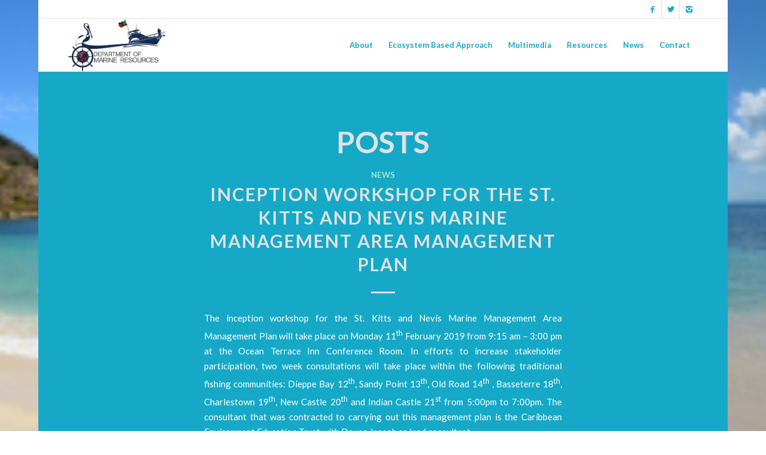

--- FILE ---
content_type: text/html; charset=UTF-8
request_url: https://dmrskn.com/tag/fisheries-aquaculture-and-marine-resources-act-2016/
body_size: 63557
content:
<!DOCTYPE html>
<html lang="en-US" class="html_boxed responsive av-preloader-disabled av-default-lightbox  html_header_top html_logo_left html_main_nav_header html_menu_right html_slim html_header_sticky html_header_shrinking html_header_topbar_active html_mobile_menu_phone html_header_searchicon_disabled html_content_align_center html_header_unstick_top_disabled html_header_stretch_disabled html_elegant-blog html_av-submenu-hidden html_av-submenu-display-click html_av-overlay-side html_av-overlay-side-classic html_av-submenu-noclone html_entry_id_1379 av-no-preview html_text_menu_active ">
<head>
<meta charset="UTF-8" />
<meta name="robots" content="noindex, follow" />


<!-- mobile setting -->
<meta name="viewport" content="width=device-width, initial-scale=1, maximum-scale=1">

<!-- Scripts/CSS and wp_head hook -->
<title>Fisheries Aquaculture and Marine Resources Act 2016 &#8211; Department of Marine Resources</title>
<link rel='dns-prefetch' href='//s.w.org' />
<link rel="alternate" type="application/rss+xml" title="Department of Marine Resources &raquo; Feed" href="https://dmrskn.com/feed/" />
<link rel="alternate" type="application/rss+xml" title="Department of Marine Resources &raquo; Fisheries Aquaculture and Marine Resources Act 2016 Tag Feed" href="https://dmrskn.com/tag/fisheries-aquaculture-and-marine-resources-act-2016/feed/" />

<!-- google webfont font replacement -->
<link rel='stylesheet' id='avia-google-webfont' href='//fonts.googleapis.com/css?family=Lato:300,400,700' type='text/css' media='all'/> 
		<script type="text/javascript">
			window._wpemojiSettings = {"baseUrl":"https:\/\/s.w.org\/images\/core\/emoji\/13.0.1\/72x72\/","ext":".png","svgUrl":"https:\/\/s.w.org\/images\/core\/emoji\/13.0.1\/svg\/","svgExt":".svg","source":{"concatemoji":"https:\/\/dmrskn.com\/wp-includes\/js\/wp-emoji-release.min.js?ver=9fc7f3e40703445000ca5cc1a59d0501"}};
			!function(e,a,t){var n,r,o,i=a.createElement("canvas"),p=i.getContext&&i.getContext("2d");function s(e,t){var a=String.fromCharCode;p.clearRect(0,0,i.width,i.height),p.fillText(a.apply(this,e),0,0);e=i.toDataURL();return p.clearRect(0,0,i.width,i.height),p.fillText(a.apply(this,t),0,0),e===i.toDataURL()}function c(e){var t=a.createElement("script");t.src=e,t.defer=t.type="text/javascript",a.getElementsByTagName("head")[0].appendChild(t)}for(o=Array("flag","emoji"),t.supports={everything:!0,everythingExceptFlag:!0},r=0;r<o.length;r++)t.supports[o[r]]=function(e){if(!p||!p.fillText)return!1;switch(p.textBaseline="top",p.font="600 32px Arial",e){case"flag":return s([127987,65039,8205,9895,65039],[127987,65039,8203,9895,65039])?!1:!s([55356,56826,55356,56819],[55356,56826,8203,55356,56819])&&!s([55356,57332,56128,56423,56128,56418,56128,56421,56128,56430,56128,56423,56128,56447],[55356,57332,8203,56128,56423,8203,56128,56418,8203,56128,56421,8203,56128,56430,8203,56128,56423,8203,56128,56447]);case"emoji":return!s([55357,56424,8205,55356,57212],[55357,56424,8203,55356,57212])}return!1}(o[r]),t.supports.everything=t.supports.everything&&t.supports[o[r]],"flag"!==o[r]&&(t.supports.everythingExceptFlag=t.supports.everythingExceptFlag&&t.supports[o[r]]);t.supports.everythingExceptFlag=t.supports.everythingExceptFlag&&!t.supports.flag,t.DOMReady=!1,t.readyCallback=function(){t.DOMReady=!0},t.supports.everything||(n=function(){t.readyCallback()},a.addEventListener?(a.addEventListener("DOMContentLoaded",n,!1),e.addEventListener("load",n,!1)):(e.attachEvent("onload",n),a.attachEvent("onreadystatechange",function(){"complete"===a.readyState&&t.readyCallback()})),(n=t.source||{}).concatemoji?c(n.concatemoji):n.wpemoji&&n.twemoji&&(c(n.twemoji),c(n.wpemoji)))}(window,document,window._wpemojiSettings);
		</script>
		<style type="text/css">
img.wp-smiley,
img.emoji {
	display: inline !important;
	border: none !important;
	box-shadow: none !important;
	height: 1em !important;
	width: 1em !important;
	margin: 0 .07em !important;
	vertical-align: -0.1em !important;
	background: none !important;
	padding: 0 !important;
}
</style>
	<link rel='stylesheet' id='wp-block-library-css'  href='https://dmrskn.com/wp-includes/css/dist/block-library/style.min.css?ver=9fc7f3e40703445000ca5cc1a59d0501' type='text/css' media='all' />
<link rel='stylesheet' id='social-board-css'  href='https://dmrskn.com/wp-content/plugins/social-board/public/css/styles.min.css?ver=3.1' type='text/css' media='all' />
<link rel='stylesheet' id='avia-grid-css'  href='https://dmrskn.com/wp-content/themes/enfold-/css/grid.css?ver=4.2' type='text/css' media='all' />
<link rel='stylesheet' id='avia-base-css'  href='https://dmrskn.com/wp-content/themes/enfold-/css/base.css?ver=4.2' type='text/css' media='all' />
<link rel='stylesheet' id='avia-layout-css'  href='https://dmrskn.com/wp-content/themes/enfold-/css/layout.css?ver=4.2' type='text/css' media='all' />
<link rel='stylesheet' id='avia-scs-css'  href='https://dmrskn.com/wp-content/themes/enfold-/css/shortcodes.css?ver=4.2' type='text/css' media='all' />
<link rel='stylesheet' id='avia-popup-css-css'  href='https://dmrskn.com/wp-content/themes/enfold-/js/aviapopup/magnific-popup.css?ver=4.2' type='text/css' media='screen' />
<link rel='stylesheet' id='avia-print-css'  href='https://dmrskn.com/wp-content/themes/enfold-/css/print.css?ver=4.2' type='text/css' media='print' />
<link rel='stylesheet' id='avia-dynamic-css'  href='https://dmrskn.com/wp-content/uploads/dynamic_avia/enfold.css?ver=5c8855ce17082' type='text/css' media='all' />
<link rel='stylesheet' id='avia-custom-css'  href='https://dmrskn.com/wp-content/themes/enfold-/css/custom.css?ver=4.2' type='text/css' media='all' />
<script type='text/javascript' src='https://dmrskn.com/wp-includes/js/jquery/jquery.min.js?ver=3.5.1' id='jquery-core-js'></script>
<script type='text/javascript' src='https://dmrskn.com/wp-includes/js/jquery/jquery-migrate.min.js?ver=3.3.2' id='jquery-migrate-js'></script>
<script type='text/javascript' src='https://dmrskn.com/wp-content/themes/enfold-/js/avia-compat.js?ver=4.2' id='avia-compat-js'></script>
<link rel="https://api.w.org/" href="https://dmrskn.com/wp-json/" /><link rel="alternate" type="application/json" href="https://dmrskn.com/wp-json/wp/v2/tags/158" /><link rel="EditURI" type="application/rsd+xml" title="RSD" href="https://dmrskn.com/xmlrpc.php?rsd" />
<link rel="wlwmanifest" type="application/wlwmanifest+xml" href="https://dmrskn.com/wp-includes/wlwmanifest.xml" /> 

<script type="text/javascript">
(function(url){
	if(/(?:Chrome\/26\.0\.1410\.63 Safari\/537\.31|WordfenceTestMonBot)/.test(navigator.userAgent)){ return; }
	var addEvent = function(evt, handler) {
		if (window.addEventListener) {
			document.addEventListener(evt, handler, false);
		} else if (window.attachEvent) {
			document.attachEvent('on' + evt, handler);
		}
	};
	var removeEvent = function(evt, handler) {
		if (window.removeEventListener) {
			document.removeEventListener(evt, handler, false);
		} else if (window.detachEvent) {
			document.detachEvent('on' + evt, handler);
		}
	};
	var evts = 'contextmenu dblclick drag dragend dragenter dragleave dragover dragstart drop keydown keypress keyup mousedown mousemove mouseout mouseover mouseup mousewheel scroll'.split(' ');
	var logHuman = function() {
		if (window.wfLogHumanRan) { return; }
		window.wfLogHumanRan = true;
		var wfscr = document.createElement('script');
		wfscr.type = 'text/javascript';
		wfscr.async = true;
		wfscr.src = url + '&r=' + Math.random();
		(document.getElementsByTagName('head')[0]||document.getElementsByTagName('body')[0]).appendChild(wfscr);
		for (var i = 0; i < evts.length; i++) {
			removeEvent(evts[i], logHuman);
		}
	};
	for (var i = 0; i < evts.length; i++) {
		addEvent(evts[i], logHuman);
	}
})('//dmrskn.com/?wordfence_lh=1&hid=EF0C12431B76318BC091337F964CFD97');
</script><link rel="profile" href="http://gmpg.org/xfn/11" />
<link rel="alternate" type="application/rss+xml" title="Department of Marine Resources RSS2 Feed" href="https://dmrskn.com/feed/" />
<link rel="pingback" href="https://dmrskn.com/xmlrpc.php" />
<!--[if lt IE 9]><script src="https://dmrskn.com/wp-content/themes/enfold-/js/html5shiv.js"></script><![endif]-->
<link rel="icon" href="https://dmrskn.com/wp-content/uploads/2015/12/Favicon.png" type="image/png">


<!--
Debugging Info for Theme support: 

Theme: Enfold
Version: 4.2
Installed: enfold-
AviaFramework Version: 4.6
AviaBuilder Version: 0.9.5
ML:128-PU:19-PLA:5
WP:5.6.16
Updates: enabled
-->

<style type='text/css'>
@font-face {font-family: 'entypo-fontello'; font-weight: normal; font-style: normal;
src: url('https://dmrskn.com/wp-content/themes/enfold-/config-templatebuilder/avia-template-builder/assets/fonts/entypo-fontello.eot?v=3');
src: url('https://dmrskn.com/wp-content/themes/enfold-/config-templatebuilder/avia-template-builder/assets/fonts/entypo-fontello.eot?v=3#iefix') format('embedded-opentype'), 
url('https://dmrskn.com/wp-content/themes/enfold-/config-templatebuilder/avia-template-builder/assets/fonts/entypo-fontello.woff?v=3') format('woff'), 
url('https://dmrskn.com/wp-content/themes/enfold-/config-templatebuilder/avia-template-builder/assets/fonts/entypo-fontello.ttf?v=3') format('truetype'), 
url('https://dmrskn.com/wp-content/themes/enfold-/config-templatebuilder/avia-template-builder/assets/fonts/entypo-fontello.svg?v=3#entypo-fontello') format('svg');
} #top .avia-font-entypo-fontello, body .avia-font-entypo-fontello, html body [data-av_iconfont='entypo-fontello']:before{ font-family: 'entypo-fontello'; }
</style>
</head>




<body id="top" class="archive tag tag-fisheries-aquaculture-and-marine-resources-act-2016 tag-158 boxed lato " itemscope="itemscope" itemtype="https://schema.org/WebPage" >

	
	<div id='wrap_all'>

	
<header id='header' class='all_colors header_color light_bg_color  av_header_top av_logo_left av_main_nav_header av_menu_right av_slim av_header_sticky av_header_shrinking av_header_stretch_disabled av_mobile_menu_phone av_header_searchicon_disabled av_header_unstick_top_disabled av_bottom_nav_disabled  av_header_border_disabled'  role="banner" itemscope="itemscope" itemtype="https://schema.org/WPHeader" >

		<div id='header_meta' class='container_wrap container_wrap_meta  av_icon_active_right av_extra_header_active av_entry_id_1379'>
		
			      <div class='container'>
			      <ul class='noLightbox social_bookmarks icon_count_3'><li class='social_bookmarks_facebook av-social-link-facebook social_icon_1'><a target='_blank' href='https://www.facebook.com/DMRSKN' aria-hidden='true' data-av_icon='' data-av_iconfont='entypo-fontello' title='Facebook'><span class='avia_hidden_link_text'>Facebook</span></a></li><li class='social_bookmarks_twitter av-social-link-twitter social_icon_2'><a target='_blank' href='https://twitter.com/dmrstkittsnevis' aria-hidden='true' data-av_icon='' data-av_iconfont='entypo-fontello' title='Twitter'><span class='avia_hidden_link_text'>Twitter</span></a></li><li class='social_bookmarks_instagram av-social-link-instagram social_icon_3'><a target='_blank' href='https://www.instagram.com/dmrskn/' aria-hidden='true' data-av_icon='' data-av_iconfont='entypo-fontello' title='Instagram'><span class='avia_hidden_link_text'>Instagram</span></a></li></ul>			      </div>
		</div>

		<div  id='header_main' class='container_wrap container_wrap_logo'>
	
        <div class='container av-logo-container'><div class='inner-container'><span class='logo'><a href='https://dmrskn.com/'><img height='100' width='300' src='https://dmrskn.com/wp-content/uploads/2015/12/Logo-Jpg.jpg' alt='Department of Marine Resources' /></a></span><nav class='main_menu' data-selectname='Select a page'  role="navigation" itemscope="itemscope" itemtype="https://schema.org/SiteNavigationElement" ><div class="avia-menu av-main-nav-wrap"><ul id="avia-menu" class="menu av-main-nav"><li id="menu-item-29" class="menu-item menu-item-type-post_type menu-item-object-page menu-item-top-level menu-item-top-level-1"><a href="https://dmrskn.com/about/" itemprop="url"><span class="avia-bullet"></span><span class="avia-menu-text">About</span><span class="avia-menu-fx"><span class="avia-arrow-wrap"><span class="avia-arrow"></span></span></span></a></li>
<li id="menu-item-145" class="menu-item menu-item-type-custom menu-item-object-custom menu-item-has-children menu-item-top-level menu-item-top-level-2"><a itemprop="url"><span class="avia-bullet"></span><span class="avia-menu-text">Ecosystem Based Approach</span><span class="avia-menu-fx"><span class="avia-arrow-wrap"><span class="avia-arrow"></span></span></span></a>


<ul class="sub-menu">
	<li id="menu-item-100" class="menu-item menu-item-type-custom menu-item-object-custom menu-item-has-children"><a itemprop="url"><span class="avia-bullet"></span><span class="avia-menu-text">Marine Management Area</span></a>
	<ul class="sub-menu">
		<li id="menu-item-33" class="menu-item menu-item-type-post_type menu-item-object-page"><a href="https://dmrskn.com/marine-zone/" itemprop="url"><span class="avia-bullet"></span><span class="avia-menu-text">Marine Zone</span></a></li>
		<li id="menu-item-35" class="menu-item menu-item-type-post_type menu-item-object-page"><a href="https://dmrskn.com/the-narrows/" itemprop="url"><span class="avia-bullet"></span><span class="avia-menu-text">The Narrows</span></a></li>
	</ul>
</li>
	<li id="menu-item-143" class="menu-item menu-item-type-post_type menu-item-object-page"><a href="https://dmrskn.com/aquaculture/" itemprop="url"><span class="avia-bullet"></span><span class="avia-menu-text">Aquaculture</span></a></li>
	<li id="menu-item-144" class="menu-item menu-item-type-post_type menu-item-object-page"><a href="https://dmrskn.com/fads/" itemprop="url"><span class="avia-bullet"></span><span class="avia-menu-text">FADs</span></a></li>
</ul>
</li>
<li id="menu-item-34" class="menu-item menu-item-type-post_type menu-item-object-page menu-item-top-level menu-item-top-level-3"><a href="https://dmrskn.com/multimedia/" itemprop="url"><span class="avia-bullet"></span><span class="avia-menu-text">Multimedia</span><span class="avia-menu-fx"><span class="avia-arrow-wrap"><span class="avia-arrow"></span></span></span></a></li>
<li id="menu-item-32" class="menu-item menu-item-type-post_type menu-item-object-page menu-item-has-children menu-item-top-level menu-item-top-level-4"><a href="https://dmrskn.com/resources/" itemprop="url"><span class="avia-bullet"></span><span class="avia-menu-text">Resources</span><span class="avia-menu-fx"><span class="avia-arrow-wrap"><span class="avia-arrow"></span></span></span></a>


<ul class="sub-menu">
	<li id="menu-item-1008" class="menu-item menu-item-type-post_type menu-item-object-page"><a href="https://dmrskn.com/forms/" itemprop="url"><span class="avia-bullet"></span><span class="avia-menu-text">Forms</span></a></li>
</ul>
</li>
<li id="menu-item-31" class="menu-item menu-item-type-post_type menu-item-object-page menu-item-top-level menu-item-top-level-5"><a href="https://dmrskn.com/news/" itemprop="url"><span class="avia-bullet"></span><span class="avia-menu-text">News</span><span class="avia-menu-fx"><span class="avia-arrow-wrap"><span class="avia-arrow"></span></span></span></a></li>
<li id="menu-item-30" class="menu-item menu-item-type-post_type menu-item-object-page menu-item-top-level menu-item-top-level-6"><a href="https://dmrskn.com/contact/" itemprop="url"><span class="avia-bullet"></span><span class="avia-menu-text">Contact</span><span class="avia-menu-fx"><span class="avia-arrow-wrap"><span class="avia-arrow"></span></span></span></a></li>
<li class="av-burger-menu-main menu-item-avia-special ">
	        			<a href="#">
							<span class="av-hamburger av-hamburger--spin av-js-hamburger">
					        <span class="av-hamburger-box">
						          <span class="av-hamburger-inner"></span>
						          <strong>Menu</strong>
					        </span>
							</span>
						</a>
	        		   </li></ul></div></nav></div> </div> 
		<!-- end container_wrap-->
		</div>
		
		<div class='header_bg'></div>

<!-- end header -->
</header>
		
	<div id='main' class='all_colors' data-scroll-offset='88'>

	
        <div class='container_wrap container_wrap_first main_color fullsize'>

            <div class='container template-blog '>

                <main class='content av-content-full alpha units'  role="main" itemprop="mainContentOfPage" itemscope="itemscope" itemtype="https://schema.org/Blog" >

                    <div class="category-term-description">
                                            </div>

                    <h3 class='post-title tag-page-post-type-title'>Posts</h3><article class='post-entry post-entry-type-standard post-entry-1379 post-loop-1 post-parity-odd custom with-slider post-1379 post type-post status-publish format-standard has-post-thumbnail hentry category-news tag-conservation-zone tag-dmrskn tag-fisher tag-fisheries tag-fisheries-aquaculture-and-marine-resources-act-2016 tag-fishing-priority-zone tag-mixed-use-zone tag-recreation-zone tag-sknmma tag-st-kitts-and-nevis tag-st-kitts-and-nevis-marine-management-area tag-st-kitts tag-transport-zone'  itemscope="itemscope" itemtype="https://schema.org/BlogPosting" ><div class='blog-meta'></div><div class='entry-content-wrapper clearfix standard-content'><header class="entry-content-header"><span class="blog-categories minor-meta"><a href="https://dmrskn.com/category/news/" rel="tag">News</a> </span><h2 class='post-title entry-title'  itemprop="headline" >	<a href='https://dmrskn.com/inception-workshop-for-the-st-kitts-and-nevis-marine-management-area-management-plan/' rel='bookmark' title='Permanent Link: Inception workshop for the St. Kitts and Nevis Marine Management Area Management Plan'>Inception workshop for the St. Kitts and Nevis Marine Management Area Management Plan			<span class='post-format-icon minor-meta'></span>	</a></h2><span class="av-vertical-delimiter"></span><div class="entry-content"  itemprop="text" >
<p>The inception workshop for the St.
Kitts and Nevis Marine Management Area Management Plan will take place on
Monday 11<sup>th</sup> February 2019 from 9:15 am – 3:00 pm at the Ocean
Terrace Inn Conference Room. In efforts to increase stakeholder participation, two
week consultations will take place within the following traditional fishing
communities: Dieppe Bay 12<sup>th</sup>, Sandy Point 13<sup>th</sup>, Old Road
14<sup>th</sup> , Basseterre 18<sup>th</sup>, Charlestown 19<sup>th</sup>, New
Castle 20<sup>th</sup> and Indian Castle 21<sup>st</sup> from 5:00pm to 7:00pm.
The consultant that was contracted to carrying out this management plan is the
Caribbean Environment Education Trust with Daven Joseph as lead consultant. </p>



<p>The St. Kitts and Nevis Marine
Management Area (SKN MMA) was declared in August 2016. This MMA extends two nautical
miles outwards from the marine baseline around the Federation, including Monkey
Shoals. Within the SKN MMA, there are five use zones consisting of the Transport
Zone, Fishing Priority Zone, Recreation Zone, Conservation Zone and the Mixed
Use Zone for both Fishing and Conservation purposes (see attached map). </p>



<p>The rich and diverse ecology within the
waters of St. Kitts and Nevis requires proper management as they support
livelihood development for users such as fisherfolk, dive operators and the
community at large. Inter and intra island travel is critical for our twin
island state; notably, is the ocean’s contribution to our tourism sector. The
sustainable use of marine resources which provides food security within the
Federation are of critical importance. Therefore, ensuring proper marine
management and use should be the focus of all stakeholders.</p>



<div class="wp-block-image"><figure class="aligncenter"><img loading="lazy" width="1030" height="687" src="https://dmrskn.com/wp-content/uploads/2019/03/IMG_1963-1030x687.jpg" alt="" class="wp-image-1380" srcset="https://dmrskn.com/wp-content/uploads/2019/03/IMG_1963-1030x687.jpg 1030w, https://dmrskn.com/wp-content/uploads/2019/03/IMG_1963-300x200.jpg 300w, https://dmrskn.com/wp-content/uploads/2019/03/IMG_1963-768x512.jpg 768w, https://dmrskn.com/wp-content/uploads/2019/03/IMG_1963-1500x1000.jpg 1500w, https://dmrskn.com/wp-content/uploads/2019/03/IMG_1963-705x470.jpg 705w, https://dmrskn.com/wp-content/uploads/2019/03/IMG_1963-450x300.jpg 450w" sizes="(max-width: 1030px) 100vw, 1030px" /></figure></div>



<ul class="wp-block-gallery columns-3 is-cropped"><li class="blocks-gallery-item"><figure><img loading="lazy" width="1030" height="687" src="https://dmrskn.com/wp-content/uploads/2019/03/IMG_1954-1030x687.jpg" alt="" data-id="1381" data-link="https://dmrskn.com/?attachment_id=1381" class="wp-image-1381" srcset="https://dmrskn.com/wp-content/uploads/2019/03/IMG_1954-1030x687.jpg 1030w, https://dmrskn.com/wp-content/uploads/2019/03/IMG_1954-300x200.jpg 300w, https://dmrskn.com/wp-content/uploads/2019/03/IMG_1954-768x512.jpg 768w, https://dmrskn.com/wp-content/uploads/2019/03/IMG_1954-1500x1000.jpg 1500w, https://dmrskn.com/wp-content/uploads/2019/03/IMG_1954-705x470.jpg 705w, https://dmrskn.com/wp-content/uploads/2019/03/IMG_1954-450x300.jpg 450w" sizes="(max-width: 1030px) 100vw, 1030px" /></figure></li><li class="blocks-gallery-item"><figure><img loading="lazy" width="1030" height="687" src="https://dmrskn.com/wp-content/uploads/2019/03/IMG_1956-1030x687.jpg" alt="" data-id="1382" data-link="https://dmrskn.com/?attachment_id=1382" class="wp-image-1382" srcset="https://dmrskn.com/wp-content/uploads/2019/03/IMG_1956-1030x687.jpg 1030w, https://dmrskn.com/wp-content/uploads/2019/03/IMG_1956-300x200.jpg 300w, https://dmrskn.com/wp-content/uploads/2019/03/IMG_1956-768x512.jpg 768w, https://dmrskn.com/wp-content/uploads/2019/03/IMG_1956-1500x1000.jpg 1500w, https://dmrskn.com/wp-content/uploads/2019/03/IMG_1956-705x470.jpg 705w, https://dmrskn.com/wp-content/uploads/2019/03/IMG_1956-450x300.jpg 450w" sizes="(max-width: 1030px) 100vw, 1030px" /></figure></li><li class="blocks-gallery-item"><figure><img loading="lazy" width="1030" height="687" src="https://dmrskn.com/wp-content/uploads/2019/03/IMG_1962-1030x687.jpg" alt="" data-id="1383" data-link="https://dmrskn.com/?attachment_id=1383" class="wp-image-1383" srcset="https://dmrskn.com/wp-content/uploads/2019/03/IMG_1962-1030x687.jpg 1030w, https://dmrskn.com/wp-content/uploads/2019/03/IMG_1962-300x200.jpg 300w, https://dmrskn.com/wp-content/uploads/2019/03/IMG_1962-768x512.jpg 768w, https://dmrskn.com/wp-content/uploads/2019/03/IMG_1962-1500x1000.jpg 1500w, https://dmrskn.com/wp-content/uploads/2019/03/IMG_1962-705x470.jpg 705w, https://dmrskn.com/wp-content/uploads/2019/03/IMG_1962-450x300.jpg 450w" sizes="(max-width: 1030px) 100vw, 1030px" /></figure></li><li class="blocks-gallery-item"><figure><img loading="lazy" width="1030" height="687" src="https://dmrskn.com/wp-content/uploads/2019/03/IMG_1967-1030x687.jpg" alt="" data-id="1384" data-link="https://dmrskn.com/?attachment_id=1384" class="wp-image-1384" srcset="https://dmrskn.com/wp-content/uploads/2019/03/IMG_1967-1030x687.jpg 1030w, https://dmrskn.com/wp-content/uploads/2019/03/IMG_1967-300x200.jpg 300w, https://dmrskn.com/wp-content/uploads/2019/03/IMG_1967-768x512.jpg 768w, https://dmrskn.com/wp-content/uploads/2019/03/IMG_1967-1500x1000.jpg 1500w, https://dmrskn.com/wp-content/uploads/2019/03/IMG_1967-705x470.jpg 705w, https://dmrskn.com/wp-content/uploads/2019/03/IMG_1967-450x300.jpg 450w" sizes="(max-width: 1030px) 100vw, 1030px" /></figure></li><li class="blocks-gallery-item"><figure><img loading="lazy" width="1030" height="687" src="https://dmrskn.com/wp-content/uploads/2019/03/IMG_1969-1030x687.jpg" alt="" data-id="1385" data-link="https://dmrskn.com/?attachment_id=1385" class="wp-image-1385" srcset="https://dmrskn.com/wp-content/uploads/2019/03/IMG_1969-1030x687.jpg 1030w, https://dmrskn.com/wp-content/uploads/2019/03/IMG_1969-300x200.jpg 300w, https://dmrskn.com/wp-content/uploads/2019/03/IMG_1969-768x512.jpg 768w, https://dmrskn.com/wp-content/uploads/2019/03/IMG_1969-1500x1000.jpg 1500w, https://dmrskn.com/wp-content/uploads/2019/03/IMG_1969-705x470.jpg 705w, https://dmrskn.com/wp-content/uploads/2019/03/IMG_1969-450x300.jpg 450w" sizes="(max-width: 1030px) 100vw, 1030px" /></figure></li><li class="blocks-gallery-item"><figure><img loading="lazy" width="1030" height="687" src="https://dmrskn.com/wp-content/uploads/2019/03/IMG_1971-1030x687.jpg" alt="" data-id="1386" data-link="https://dmrskn.com/?attachment_id=1386" class="wp-image-1386" srcset="https://dmrskn.com/wp-content/uploads/2019/03/IMG_1971-1030x687.jpg 1030w, https://dmrskn.com/wp-content/uploads/2019/03/IMG_1971-300x200.jpg 300w, https://dmrskn.com/wp-content/uploads/2019/03/IMG_1971-768x512.jpg 768w, https://dmrskn.com/wp-content/uploads/2019/03/IMG_1971-1500x1000.jpg 1500w, https://dmrskn.com/wp-content/uploads/2019/03/IMG_1971-705x470.jpg 705w, https://dmrskn.com/wp-content/uploads/2019/03/IMG_1971-450x300.jpg 450w" sizes="(max-width: 1030px) 100vw, 1030px" /></figure></li><li class="blocks-gallery-item"><figure><img loading="lazy" width="1030" height="687" src="https://dmrskn.com/wp-content/uploads/2019/03/IMG_1977-1030x687.jpg" alt="" data-id="1387" data-link="https://dmrskn.com/?attachment_id=1387" class="wp-image-1387" srcset="https://dmrskn.com/wp-content/uploads/2019/03/IMG_1977-1030x687.jpg 1030w, https://dmrskn.com/wp-content/uploads/2019/03/IMG_1977-300x200.jpg 300w, https://dmrskn.com/wp-content/uploads/2019/03/IMG_1977-768x512.jpg 768w, https://dmrskn.com/wp-content/uploads/2019/03/IMG_1977-1500x1000.jpg 1500w, https://dmrskn.com/wp-content/uploads/2019/03/IMG_1977-705x470.jpg 705w, https://dmrskn.com/wp-content/uploads/2019/03/IMG_1977-450x300.jpg 450w" sizes="(max-width: 1030px) 100vw, 1030px" /></figure></li><li class="blocks-gallery-item"><figure><img loading="lazy" width="1030" height="687" src="https://dmrskn.com/wp-content/uploads/2019/03/IMG_1979-1030x687.jpg" alt="" data-id="1388" data-link="https://dmrskn.com/?attachment_id=1388" class="wp-image-1388" srcset="https://dmrskn.com/wp-content/uploads/2019/03/IMG_1979-1030x687.jpg 1030w, https://dmrskn.com/wp-content/uploads/2019/03/IMG_1979-300x200.jpg 300w, https://dmrskn.com/wp-content/uploads/2019/03/IMG_1979-768x512.jpg 768w, https://dmrskn.com/wp-content/uploads/2019/03/IMG_1979-1500x1000.jpg 1500w, https://dmrskn.com/wp-content/uploads/2019/03/IMG_1979-705x470.jpg 705w, https://dmrskn.com/wp-content/uploads/2019/03/IMG_1979-450x300.jpg 450w" sizes="(max-width: 1030px) 100vw, 1030px" /></figure></li><li class="blocks-gallery-item"><figure><img loading="lazy" width="1030" height="687" src="https://dmrskn.com/wp-content/uploads/2019/03/IMG_1982-1030x687.jpg" alt="" data-id="1389" data-link="https://dmrskn.com/?attachment_id=1389" class="wp-image-1389" srcset="https://dmrskn.com/wp-content/uploads/2019/03/IMG_1982-1030x687.jpg 1030w, https://dmrskn.com/wp-content/uploads/2019/03/IMG_1982-300x200.jpg 300w, https://dmrskn.com/wp-content/uploads/2019/03/IMG_1982-768x512.jpg 768w, https://dmrskn.com/wp-content/uploads/2019/03/IMG_1982-1500x1000.jpg 1500w, https://dmrskn.com/wp-content/uploads/2019/03/IMG_1982-705x470.jpg 705w, https://dmrskn.com/wp-content/uploads/2019/03/IMG_1982-450x300.jpg 450w" sizes="(max-width: 1030px) 100vw, 1030px" /></figure></li><li class="blocks-gallery-item"><figure><img loading="lazy" width="1030" height="687" src="https://dmrskn.com/wp-content/uploads/2019/03/IMG_1987-1030x687.jpg" alt="" data-id="1390" data-link="https://dmrskn.com/?attachment_id=1390" class="wp-image-1390" srcset="https://dmrskn.com/wp-content/uploads/2019/03/IMG_1987-1030x687.jpg 1030w, https://dmrskn.com/wp-content/uploads/2019/03/IMG_1987-300x200.jpg 300w, https://dmrskn.com/wp-content/uploads/2019/03/IMG_1987-768x512.jpg 768w, https://dmrskn.com/wp-content/uploads/2019/03/IMG_1987-1500x1000.jpg 1500w, https://dmrskn.com/wp-content/uploads/2019/03/IMG_1987-705x470.jpg 705w, https://dmrskn.com/wp-content/uploads/2019/03/IMG_1987-450x300.jpg 450w" sizes="(max-width: 1030px) 100vw, 1030px" /></figure></li><li class="blocks-gallery-item"><figure><img loading="lazy" width="1030" height="687" src="https://dmrskn.com/wp-content/uploads/2019/03/IMG_1991-1030x687.jpg" alt="" data-id="1391" data-link="https://dmrskn.com/?attachment_id=1391" class="wp-image-1391" srcset="https://dmrskn.com/wp-content/uploads/2019/03/IMG_1991-1030x687.jpg 1030w, https://dmrskn.com/wp-content/uploads/2019/03/IMG_1991-300x200.jpg 300w, https://dmrskn.com/wp-content/uploads/2019/03/IMG_1991-768x512.jpg 768w, https://dmrskn.com/wp-content/uploads/2019/03/IMG_1991-1500x1000.jpg 1500w, https://dmrskn.com/wp-content/uploads/2019/03/IMG_1991-705x470.jpg 705w, https://dmrskn.com/wp-content/uploads/2019/03/IMG_1991-450x300.jpg 450w" sizes="(max-width: 1030px) 100vw, 1030px" /></figure></li><li class="blocks-gallery-item"><figure><img loading="lazy" width="1030" height="687" src="https://dmrskn.com/wp-content/uploads/2019/03/IMG_2001-1030x687.jpg" alt="" data-id="1392" data-link="https://dmrskn.com/?attachment_id=1392" class="wp-image-1392" srcset="https://dmrskn.com/wp-content/uploads/2019/03/IMG_2001-1030x687.jpg 1030w, https://dmrskn.com/wp-content/uploads/2019/03/IMG_2001-300x200.jpg 300w, https://dmrskn.com/wp-content/uploads/2019/03/IMG_2001-768x512.jpg 768w, https://dmrskn.com/wp-content/uploads/2019/03/IMG_2001-1500x1000.jpg 1500w, https://dmrskn.com/wp-content/uploads/2019/03/IMG_2001-705x470.jpg 705w, https://dmrskn.com/wp-content/uploads/2019/03/IMG_2001-450x300.jpg 450w" sizes="(max-width: 1030px) 100vw, 1030px" /></figure></li><li class="blocks-gallery-item"><figure><img loading="lazy" width="1030" height="687" src="https://dmrskn.com/wp-content/uploads/2019/03/IMG_2015-1030x687.jpg" alt="" data-id="1393" data-link="https://dmrskn.com/?attachment_id=1393" class="wp-image-1393" srcset="https://dmrskn.com/wp-content/uploads/2019/03/IMG_2015-1030x687.jpg 1030w, https://dmrskn.com/wp-content/uploads/2019/03/IMG_2015-300x200.jpg 300w, https://dmrskn.com/wp-content/uploads/2019/03/IMG_2015-768x512.jpg 768w, https://dmrskn.com/wp-content/uploads/2019/03/IMG_2015-1500x1000.jpg 1500w, https://dmrskn.com/wp-content/uploads/2019/03/IMG_2015-705x470.jpg 705w, https://dmrskn.com/wp-content/uploads/2019/03/IMG_2015-450x300.jpg 450w" sizes="(max-width: 1030px) 100vw, 1030px" /></figure></li><li class="blocks-gallery-item"><figure><img loading="lazy" width="1030" height="687" src="https://dmrskn.com/wp-content/uploads/2019/03/IMG_2021-1030x687.jpg" alt="" data-id="1394" data-link="https://dmrskn.com/?attachment_id=1394" class="wp-image-1394" srcset="https://dmrskn.com/wp-content/uploads/2019/03/IMG_2021-1030x687.jpg 1030w, https://dmrskn.com/wp-content/uploads/2019/03/IMG_2021-300x200.jpg 300w, https://dmrskn.com/wp-content/uploads/2019/03/IMG_2021-768x512.jpg 768w, https://dmrskn.com/wp-content/uploads/2019/03/IMG_2021-1500x1000.jpg 1500w, https://dmrskn.com/wp-content/uploads/2019/03/IMG_2021-705x470.jpg 705w, https://dmrskn.com/wp-content/uploads/2019/03/IMG_2021-450x300.jpg 450w" sizes="(max-width: 1030px) 100vw, 1030px" /></figure></li><li class="blocks-gallery-item"><figure><img loading="lazy" width="1030" height="687" src="https://dmrskn.com/wp-content/uploads/2019/03/IMG_2024-1030x687.jpg" alt="" data-id="1395" data-link="https://dmrskn.com/?attachment_id=1395" class="wp-image-1395" srcset="https://dmrskn.com/wp-content/uploads/2019/03/IMG_2024-1030x687.jpg 1030w, https://dmrskn.com/wp-content/uploads/2019/03/IMG_2024-300x200.jpg 300w, https://dmrskn.com/wp-content/uploads/2019/03/IMG_2024-768x512.jpg 768w, https://dmrskn.com/wp-content/uploads/2019/03/IMG_2024-1500x1000.jpg 1500w, https://dmrskn.com/wp-content/uploads/2019/03/IMG_2024-705x470.jpg 705w, https://dmrskn.com/wp-content/uploads/2019/03/IMG_2024-450x300.jpg 450w" sizes="(max-width: 1030px) 100vw, 1030px" /></figure></li><li class="blocks-gallery-item"><figure><img loading="lazy" width="1030" height="687" src="https://dmrskn.com/wp-content/uploads/2019/03/IMG_2033-1030x687.jpg" alt="" data-id="1396" data-link="https://dmrskn.com/?attachment_id=1396" class="wp-image-1396" srcset="https://dmrskn.com/wp-content/uploads/2019/03/IMG_2033-1030x687.jpg 1030w, https://dmrskn.com/wp-content/uploads/2019/03/IMG_2033-300x200.jpg 300w, https://dmrskn.com/wp-content/uploads/2019/03/IMG_2033-768x512.jpg 768w, https://dmrskn.com/wp-content/uploads/2019/03/IMG_2033-1500x1000.jpg 1500w, https://dmrskn.com/wp-content/uploads/2019/03/IMG_2033-705x470.jpg 705w, https://dmrskn.com/wp-content/uploads/2019/03/IMG_2033-450x300.jpg 450w" sizes="(max-width: 1030px) 100vw, 1030px" /></figure></li><li class="blocks-gallery-item"><figure><img loading="lazy" width="1030" height="687" src="https://dmrskn.com/wp-content/uploads/2019/03/IMG_2035-1030x687.jpg" alt="" data-id="1397" data-link="https://dmrskn.com/?attachment_id=1397" class="wp-image-1397" srcset="https://dmrskn.com/wp-content/uploads/2019/03/IMG_2035-1030x687.jpg 1030w, https://dmrskn.com/wp-content/uploads/2019/03/IMG_2035-300x200.jpg 300w, https://dmrskn.com/wp-content/uploads/2019/03/IMG_2035-768x512.jpg 768w, https://dmrskn.com/wp-content/uploads/2019/03/IMG_2035-1500x1000.jpg 1500w, https://dmrskn.com/wp-content/uploads/2019/03/IMG_2035-705x470.jpg 705w, https://dmrskn.com/wp-content/uploads/2019/03/IMG_2035-450x300.jpg 450w" sizes="(max-width: 1030px) 100vw, 1030px" /></figure></li><li class="blocks-gallery-item"><figure><img loading="lazy" width="1030" height="687" src="https://dmrskn.com/wp-content/uploads/2019/03/IMG_2047-1030x687.jpg" alt="" data-id="1398" data-link="https://dmrskn.com/?attachment_id=1398" class="wp-image-1398" srcset="https://dmrskn.com/wp-content/uploads/2019/03/IMG_2047-1030x687.jpg 1030w, https://dmrskn.com/wp-content/uploads/2019/03/IMG_2047-300x200.jpg 300w, https://dmrskn.com/wp-content/uploads/2019/03/IMG_2047-768x512.jpg 768w, https://dmrskn.com/wp-content/uploads/2019/03/IMG_2047-1500x1000.jpg 1500w, https://dmrskn.com/wp-content/uploads/2019/03/IMG_2047-705x470.jpg 705w, https://dmrskn.com/wp-content/uploads/2019/03/IMG_2047-450x300.jpg 450w" sizes="(max-width: 1030px) 100vw, 1030px" /></figure></li><li class="blocks-gallery-item"><figure><img loading="lazy" width="1030" height="687" src="https://dmrskn.com/wp-content/uploads/2019/03/IMG_2049-1030x687.jpg" alt="" data-id="1399" data-link="https://dmrskn.com/?attachment_id=1399" class="wp-image-1399" srcset="https://dmrskn.com/wp-content/uploads/2019/03/IMG_2049-1030x687.jpg 1030w, https://dmrskn.com/wp-content/uploads/2019/03/IMG_2049-300x200.jpg 300w, https://dmrskn.com/wp-content/uploads/2019/03/IMG_2049-768x512.jpg 768w, https://dmrskn.com/wp-content/uploads/2019/03/IMG_2049-1500x1000.jpg 1500w, https://dmrskn.com/wp-content/uploads/2019/03/IMG_2049-705x470.jpg 705w, https://dmrskn.com/wp-content/uploads/2019/03/IMG_2049-450x300.jpg 450w" sizes="(max-width: 1030px) 100vw, 1030px" /></figure></li><li class="blocks-gallery-item"><figure><img loading="lazy" width="1030" height="687" src="https://dmrskn.com/wp-content/uploads/2019/03/IMG_2061-1030x687.jpg" alt="" data-id="1400" data-link="https://dmrskn.com/?attachment_id=1400" class="wp-image-1400" srcset="https://dmrskn.com/wp-content/uploads/2019/03/IMG_2061-1030x687.jpg 1030w, https://dmrskn.com/wp-content/uploads/2019/03/IMG_2061-300x200.jpg 300w, https://dmrskn.com/wp-content/uploads/2019/03/IMG_2061-768x512.jpg 768w, https://dmrskn.com/wp-content/uploads/2019/03/IMG_2061-1500x1000.jpg 1500w, https://dmrskn.com/wp-content/uploads/2019/03/IMG_2061-705x470.jpg 705w, https://dmrskn.com/wp-content/uploads/2019/03/IMG_2061-450x300.jpg 450w" sizes="(max-width: 1030px) 100vw, 1030px" /></figure></li><li class="blocks-gallery-item"><figure><img loading="lazy" width="1030" height="687" src="https://dmrskn.com/wp-content/uploads/2019/03/IMG_2066-1030x687.jpg" alt="" data-id="1401" data-link="https://dmrskn.com/?attachment_id=1401" class="wp-image-1401" srcset="https://dmrskn.com/wp-content/uploads/2019/03/IMG_2066-1030x687.jpg 1030w, https://dmrskn.com/wp-content/uploads/2019/03/IMG_2066-300x200.jpg 300w, https://dmrskn.com/wp-content/uploads/2019/03/IMG_2066-768x512.jpg 768w, https://dmrskn.com/wp-content/uploads/2019/03/IMG_2066-1500x1000.jpg 1500w, https://dmrskn.com/wp-content/uploads/2019/03/IMG_2066-705x470.jpg 705w, https://dmrskn.com/wp-content/uploads/2019/03/IMG_2066-450x300.jpg 450w" sizes="(max-width: 1030px) 100vw, 1030px" /></figure></li><li class="blocks-gallery-item"><figure><img loading="lazy" width="1030" height="687" src="https://dmrskn.com/wp-content/uploads/2019/03/IMG_2074-1030x687.jpg" alt="" data-id="1402" data-link="https://dmrskn.com/?attachment_id=1402" class="wp-image-1402" srcset="https://dmrskn.com/wp-content/uploads/2019/03/IMG_2074-1030x687.jpg 1030w, https://dmrskn.com/wp-content/uploads/2019/03/IMG_2074-300x200.jpg 300w, https://dmrskn.com/wp-content/uploads/2019/03/IMG_2074-768x512.jpg 768w, https://dmrskn.com/wp-content/uploads/2019/03/IMG_2074-1500x1000.jpg 1500w, https://dmrskn.com/wp-content/uploads/2019/03/IMG_2074-705x470.jpg 705w, https://dmrskn.com/wp-content/uploads/2019/03/IMG_2074-450x300.jpg 450w" sizes="(max-width: 1030px) 100vw, 1030px" /></figure></li><li class="blocks-gallery-item"><figure><img loading="lazy" width="1030" height="687" src="https://dmrskn.com/wp-content/uploads/2019/03/IMG_2078-1030x687.jpg" alt="" data-id="1403" data-link="https://dmrskn.com/?attachment_id=1403" class="wp-image-1403" srcset="https://dmrskn.com/wp-content/uploads/2019/03/IMG_2078-1030x687.jpg 1030w, https://dmrskn.com/wp-content/uploads/2019/03/IMG_2078-300x200.jpg 300w, https://dmrskn.com/wp-content/uploads/2019/03/IMG_2078-768x512.jpg 768w, https://dmrskn.com/wp-content/uploads/2019/03/IMG_2078-1500x1000.jpg 1500w, https://dmrskn.com/wp-content/uploads/2019/03/IMG_2078-705x470.jpg 705w, https://dmrskn.com/wp-content/uploads/2019/03/IMG_2078-450x300.jpg 450w" sizes="(max-width: 1030px) 100vw, 1030px" /></figure></li><li class="blocks-gallery-item"><figure><img loading="lazy" width="1030" height="687" src="https://dmrskn.com/wp-content/uploads/2019/03/IMG_2079-1030x687.jpg" alt="" data-id="1404" data-link="https://dmrskn.com/?attachment_id=1404" class="wp-image-1404" srcset="https://dmrskn.com/wp-content/uploads/2019/03/IMG_2079-1030x687.jpg 1030w, https://dmrskn.com/wp-content/uploads/2019/03/IMG_2079-300x200.jpg 300w, https://dmrskn.com/wp-content/uploads/2019/03/IMG_2079-768x512.jpg 768w, https://dmrskn.com/wp-content/uploads/2019/03/IMG_2079-1500x1000.jpg 1500w, https://dmrskn.com/wp-content/uploads/2019/03/IMG_2079-705x470.jpg 705w, https://dmrskn.com/wp-content/uploads/2019/03/IMG_2079-450x300.jpg 450w" sizes="(max-width: 1030px) 100vw, 1030px" /></figure></li><li class="blocks-gallery-item"><figure><img loading="lazy" width="1030" height="687" src="https://dmrskn.com/wp-content/uploads/2019/03/IMG_2081-1030x687.jpg" alt="" data-id="1405" data-link="https://dmrskn.com/?attachment_id=1405" class="wp-image-1405" srcset="https://dmrskn.com/wp-content/uploads/2019/03/IMG_2081-1030x687.jpg 1030w, https://dmrskn.com/wp-content/uploads/2019/03/IMG_2081-300x200.jpg 300w, https://dmrskn.com/wp-content/uploads/2019/03/IMG_2081-768x512.jpg 768w, https://dmrskn.com/wp-content/uploads/2019/03/IMG_2081-1500x1000.jpg 1500w, https://dmrskn.com/wp-content/uploads/2019/03/IMG_2081-705x470.jpg 705w, https://dmrskn.com/wp-content/uploads/2019/03/IMG_2081-450x300.jpg 450w" sizes="(max-width: 1030px) 100vw, 1030px" /></figure></li><li class="blocks-gallery-item"><figure><img loading="lazy" width="1030" height="687" src="https://dmrskn.com/wp-content/uploads/2019/03/IMG_2082-1030x687.jpg" alt="" data-id="1406" data-link="https://dmrskn.com/?attachment_id=1406" class="wp-image-1406" srcset="https://dmrskn.com/wp-content/uploads/2019/03/IMG_2082-1030x687.jpg 1030w, https://dmrskn.com/wp-content/uploads/2019/03/IMG_2082-300x200.jpg 300w, https://dmrskn.com/wp-content/uploads/2019/03/IMG_2082-768x512.jpg 768w, https://dmrskn.com/wp-content/uploads/2019/03/IMG_2082-1500x1000.jpg 1500w, https://dmrskn.com/wp-content/uploads/2019/03/IMG_2082-705x470.jpg 705w, https://dmrskn.com/wp-content/uploads/2019/03/IMG_2082-450x300.jpg 450w" sizes="(max-width: 1030px) 100vw, 1030px" /></figure></li><li class="blocks-gallery-item"><figure><img loading="lazy" width="1030" height="687" src="https://dmrskn.com/wp-content/uploads/2019/03/IMG_2099-1030x687.jpg" alt="" data-id="1407" data-link="https://dmrskn.com/?attachment_id=1407" class="wp-image-1407" srcset="https://dmrskn.com/wp-content/uploads/2019/03/IMG_2099-1030x687.jpg 1030w, https://dmrskn.com/wp-content/uploads/2019/03/IMG_2099-300x200.jpg 300w, https://dmrskn.com/wp-content/uploads/2019/03/IMG_2099-768x512.jpg 768w, https://dmrskn.com/wp-content/uploads/2019/03/IMG_2099-1500x1000.jpg 1500w, https://dmrskn.com/wp-content/uploads/2019/03/IMG_2099-705x470.jpg 705w, https://dmrskn.com/wp-content/uploads/2019/03/IMG_2099-450x300.jpg 450w" sizes="(max-width: 1030px) 100vw, 1030px" /></figure></li><li class="blocks-gallery-item"><figure><img loading="lazy" width="1030" height="687" src="https://dmrskn.com/wp-content/uploads/2019/03/IMG_2102-1030x687.jpg" alt="" data-id="1408" data-link="https://dmrskn.com/?attachment_id=1408" class="wp-image-1408" srcset="https://dmrskn.com/wp-content/uploads/2019/03/IMG_2102-1030x687.jpg 1030w, https://dmrskn.com/wp-content/uploads/2019/03/IMG_2102-300x200.jpg 300w, https://dmrskn.com/wp-content/uploads/2019/03/IMG_2102-768x512.jpg 768w, https://dmrskn.com/wp-content/uploads/2019/03/IMG_2102-1500x1000.jpg 1500w, https://dmrskn.com/wp-content/uploads/2019/03/IMG_2102-705x470.jpg 705w, https://dmrskn.com/wp-content/uploads/2019/03/IMG_2102-450x300.jpg 450w" sizes="(max-width: 1030px) 100vw, 1030px" /></figure></li><li class="blocks-gallery-item"><figure><img loading="lazy" width="1030" height="687" src="https://dmrskn.com/wp-content/uploads/2019/03/IMG_2106-1030x687.jpg" alt="" data-id="1409" data-link="https://dmrskn.com/?attachment_id=1409" class="wp-image-1409" srcset="https://dmrskn.com/wp-content/uploads/2019/03/IMG_2106-1030x687.jpg 1030w, https://dmrskn.com/wp-content/uploads/2019/03/IMG_2106-300x200.jpg 300w, https://dmrskn.com/wp-content/uploads/2019/03/IMG_2106-768x512.jpg 768w, https://dmrskn.com/wp-content/uploads/2019/03/IMG_2106-1500x1000.jpg 1500w, https://dmrskn.com/wp-content/uploads/2019/03/IMG_2106-705x470.jpg 705w, https://dmrskn.com/wp-content/uploads/2019/03/IMG_2106-450x300.jpg 450w" sizes="(max-width: 1030px) 100vw, 1030px" /></figure></li></ul>
</div><span class='post-meta-infos'><time class='date-container minor-meta updated' >March 20, 2019</time><span class='text-sep text-sep-date'>/</span><span class="blog-author minor-meta">by <span class="entry-author-link" ><span class="vcard author"><span class="fn"><a href="https://dmrskn.com/author/newsadmin/" title="Posts by newsadmin" rel="author">newsadmin</a></span></span></span></span></span></header><footer class="entry-footer"></footer><div class='post_delimiter'></div></div><div class='post_author_timeline'></div><span class='hidden'>
			<span class='av-structured-data'  itemscope="itemscope" itemtype="https://schema.org/ImageObject"  itemprop='image'>
					   <span itemprop='url' >https://dmrskn.com/wp-content/uploads/2019/03/IMG_1979.jpg</span>
					   <span itemprop='height' >3456</span>
					   <span itemprop='width' >5184</span>
				  </span><span class='av-structured-data'  itemprop="publisher" itemtype="https://schema.org/Organization" itemscope="itemscope" >
				<span itemprop='name'>newsadmin</span>
				<span itemprop='logo' itemscope itemtype='http://schema.org/ImageObject'>
				   <span itemprop='url'>https://dmrskn.com/wp-content/uploads/2015/12/Logo-Jpg.jpg</span>
				 </span>
			  </span><span class='av-structured-data'  itemprop="author" itemscope="itemscope" itemtype="https://schema.org/Person" ><span itemprop='name'>newsadmin</span></span><span class='av-structured-data'  itemprop="datePublished" datetime="2019-03-20T11:31:06-04:00" >2019-03-20 11:31:06</span><span class='av-structured-data'  itemprop="dateModified" itemtype="https://schema.org/dateModified" >2019-03-20 11:31:09</span><span class='av-structured-data'  itemprop="mainEntityOfPage" itemtype="https://schema.org/mainEntityOfPage" ><span itemprop='name'>Inception workshop for the St. Kitts and Nevis Marine Management Area Management Plan</span></span></span></article><article class='post-entry post-entry-type-standard post-entry-1171 post-loop-2 post-parity-even custom with-slider post-1171 post type-post status-publish format-standard has-post-thumbnail hentry category-news tag-at-sea-fishery-observer tag-cseao tag-customs tag-department-of-fisheries-nevis tag-department-of-marine-resources tag-department-of-maritime-affairs tag-dmrskn tag-eez tag-environment tag-famra tag-fisheries tag-fisheries-aquaculture-and-marine-resources-act-2016 tag-fishers tag-fishing tag-flag-state tag-high-seas-fishing tag-justin-renee tag-legal-affairs tag-marine-life tag-marine-resources tag-ministry-of-foreign-affairs tag-nevis tag-st-kitts'  itemscope="itemscope" itemtype="https://schema.org/BlogPosting" ><div class='blog-meta'></div><div class='entry-content-wrapper clearfix standard-content'><header class="entry-content-header"><span class="blog-categories minor-meta"><a href="https://dmrskn.com/category/news/" rel="tag">News</a> </span><h2 class='post-title entry-title'  itemprop="headline" >	<a href='https://dmrskn.com/st-kitts-and-nevis-prepares-for-high-seas-fisheries/' rel='bookmark' title='Permanent Link: St. Kitts and Nevis prepares for High Seas Fisheries'>St. Kitts and Nevis prepares for High Seas Fisheries			<span class='post-format-icon minor-meta'></span>	</a></h2><span class="av-vertical-delimiter"></span><div class="entry-content"  itemprop="text" ><div class="read-more-link"><a href="https://dmrskn.com/st-kitts-and-nevis-prepares-for-high-seas-fisheries/" class="more-link">Read more<span class="more-link-arrow"></span></a></div>
</div><span class='post-meta-infos'><time class='date-container minor-meta updated' >May 3, 2018</time><span class='text-sep text-sep-date'>/</span><span class="blog-author minor-meta">by <span class="entry-author-link" ><span class="vcard author"><span class="fn"><a href="https://dmrskn.com/author/newsadmin/" title="Posts by newsadmin" rel="author">newsadmin</a></span></span></span></span></span></header><footer class="entry-footer"></footer><div class='post_delimiter'></div></div><div class='post_author_timeline'></div><span class='hidden'>
			<span class='av-structured-data'  itemscope="itemscope" itemtype="https://schema.org/ImageObject"  itemprop='image'>
					   <span itemprop='url' >https://dmrskn.com/wp-content/uploads/2018/05/FullSizeRender-03-05-18-10-20-1.jpg</span>
					   <span itemprop='height' >1440</span>
					   <span itemprop='width' >1920</span>
				  </span><span class='av-structured-data'  itemprop="publisher" itemtype="https://schema.org/Organization" itemscope="itemscope" >
				<span itemprop='name'>newsadmin</span>
				<span itemprop='logo' itemscope itemtype='http://schema.org/ImageObject'>
				   <span itemprop='url'>https://dmrskn.com/wp-content/uploads/2015/12/Logo-Jpg.jpg</span>
				 </span>
			  </span><span class='av-structured-data'  itemprop="author" itemscope="itemscope" itemtype="https://schema.org/Person" ><span itemprop='name'>newsadmin</span></span><span class='av-structured-data'  itemprop="datePublished" datetime="2018-05-03T15:05:50-04:00" >2018-05-03 15:05:50</span><span class='av-structured-data'  itemprop="dateModified" itemtype="https://schema.org/dateModified" >2018-05-03 15:05:50</span><span class='av-structured-data'  itemprop="mainEntityOfPage" itemtype="https://schema.org/mainEntityOfPage" ><span itemprop='name'>St. Kitts and Nevis prepares for High Seas Fisheries</span></span></span></article><article class='post-entry post-entry-type-standard post-entry-753 post-loop-3 post-parity-odd post-entry-last custom with-slider post-753 post type-post status-publish format-standard has-post-thumbnail hentry category-news tag-caribbean tag-caribbean-large-marine-ecosystem tag-caribbean-regional-fisheries-mechanism tag-central-america-fisheries-and-aquaculture-organisation tag-crfm tag-department-of-marine-resources tag-dmrskn tag-fao tag-fisheries tag-fisheries-aquaculture-and-marine-resources-act-2016 tag-fishers tag-fishing tag-food-agriculture-organization tag-gef tag-global-environmental-fund tag-illegal-unreported-and-unregulated-fishing tag-marine-life tag-marine-resources tag-nevis tag-ospeca tag-rwg-iuu tag-st-kitts tag-sustainable tag-undp tag-united-nation-development-programme tag-wecafc tag-western-central-atlantic-fishing-commission tag-wilmot-alleyne'  itemscope="itemscope" itemtype="https://schema.org/BlogPosting" ><div class='blog-meta'></div><div class='entry-content-wrapper clearfix standard-content'><header class="entry-content-header"><span class="blog-categories minor-meta"><a href="https://dmrskn.com/category/news/" rel="tag">News</a> </span><h2 class='post-title entry-title'  itemprop="headline" >	<a href='https://dmrskn.com/1st-meeting-of-the-regional-working-group-on-illegal-unreported-and-unregulated-fishing-rwg-iuu/' rel='bookmark' title='Permanent Link: 1st Meeting of the Regional Working Group on Illegal, Unreported and Unregulated Fishing (RWG IUU)'>1st Meeting of the Regional Working Group on Illegal, Unreported and Unregulated Fishing (RWG IUU)			<span class='post-format-icon minor-meta'></span>	</a></h2><span class="av-vertical-delimiter"></span><div class="entry-content"  itemprop="text" ><p>The first meeting of the Regional Working Group on Illegal, Unreported and Unregulated Fishing (RWG IUU) was held in Barbados from March 1-2, 2017.</p>
<p>The evolution of the RWG IUU into a tripartite group started at the 15<sup>th</sup> Food Agriculture Organization (FAO) Western Central Atlantic Fishing Commission (WECAFC) meeting which was determined to include Caribbean Regional Fisheries Mechanism (CRFM) and Central America Fisheries and Aquaculture Organisation (OSPECA). The overall aim of the RWG IUU is to enhance the regional governance for sustainable fisheries and is supported by the United Nation Development Programme/ Global Environmental Fund (UNDP/GEF) Caribbean Large Marine Ecosystem (CLME+) project and FAO.</p>
<p>The meeting objectives included increasing awareness and understanding of IUU fishing problems and to identify possible solutions, build capacity for more effective collaboration in preventing and deterring IUU fishing, and  discuss the draft document that would indicate how the RWG IUU would operate and function as well as to develop work plans.</p>
<p>Belize and St.Kitts and Nevis were among several territories making presentations on how to address IUU fishing in their waters. The presentation for St.Kitts and Nevis was conducted by Wilmot Alleyne (Fisheries Enforcement Officer). He focused on the Fisheries, Aquaculture and Marine Resources Act 2016 (FAMRA) and all the relevant parts which speak to IUU within the Federations’ waters. Mr Alleyne also indicated that he also referred to the National Plan of Action on IUU Fishing during his presentation. “Based on FAMRA all of the international instruments that St.Kitts and Nevis are party to has the force of law” said Mr Alleyne.</p>
<p>Subsequent RWG IUU meetings will occur in May and October of this year to complete objectives as outlined in the work plan.</p>
<p><img loading="lazy" class="size-medium wp-image-760 aligncenter" src="http://dmrskn.com/wp-content/uploads/2017/03/IUU-Workshop-Group-Photo-2017-300x225.jpg" alt="" width="300" height="225" srcset="https://dmrskn.com/wp-content/uploads/2017/03/IUU-Workshop-Group-Photo-2017-300x225.jpg 300w, https://dmrskn.com/wp-content/uploads/2017/03/IUU-Workshop-Group-Photo-2017-768x576.jpg 768w, https://dmrskn.com/wp-content/uploads/2017/03/IUU-Workshop-Group-Photo-2017-1030x773.jpg 1030w, https://dmrskn.com/wp-content/uploads/2017/03/IUU-Workshop-Group-Photo-2017-1500x1125.jpg 1500w, https://dmrskn.com/wp-content/uploads/2017/03/IUU-Workshop-Group-Photo-2017-705x529.jpg 705w, https://dmrskn.com/wp-content/uploads/2017/03/IUU-Workshop-Group-Photo-2017-450x338.jpg 450w" sizes="(max-width: 300px) 100vw, 300px" /></p>
<p style="text-align: center;">RWG IUU Group photo</p>
<p><img loading="lazy" class="size-medium wp-image-758 aligncenter" src="http://dmrskn.com/wp-content/uploads/2017/03/IUU-2017-Workshop-In-Session-300x224.jpg" alt="" width="300" height="224" srcset="https://dmrskn.com/wp-content/uploads/2017/03/IUU-2017-Workshop-In-Session-300x224.jpg 300w, https://dmrskn.com/wp-content/uploads/2017/03/IUU-2017-Workshop-In-Session-450x336.jpg 450w, https://dmrskn.com/wp-content/uploads/2017/03/IUU-2017-Workshop-In-Session.jpg 640w" sizes="(max-width: 300px) 100vw, 300px" /></p>
<p style="text-align: center;">RWG IUU in session</p>
<p><img loading="lazy" class="size-medium wp-image-759 aligncenter" src="http://dmrskn.com/wp-content/uploads/2017/03/The-Hon.-Saboto-Caesar-addressing-the-IUU-2017-Workshop--300x224.jpg" alt="" width="300" height="224" srcset="https://dmrskn.com/wp-content/uploads/2017/03/The-Hon.-Saboto-Caesar-addressing-the-IUU-2017-Workshop--300x224.jpg 300w, https://dmrskn.com/wp-content/uploads/2017/03/The-Hon.-Saboto-Caesar-addressing-the-IUU-2017-Workshop--450x336.jpg 450w, https://dmrskn.com/wp-content/uploads/2017/03/The-Hon.-Saboto-Caesar-addressing-the-IUU-2017-Workshop-.jpg 640w" sizes="(max-width: 300px) 100vw, 300px" /></p>
<p style="text-align: center;">Hon. Saboto Caesar , St. Vincent and the Grenadines Minister responsible for Fisheries giving  the featured address</p>
</div><span class='post-meta-infos'><time class='date-container minor-meta updated' >March 7, 2017</time><span class='text-sep text-sep-date'>/</span><span class="blog-author minor-meta">by <span class="entry-author-link" ><span class="vcard author"><span class="fn"><a href="https://dmrskn.com/author/newsadmin/" title="Posts by newsadmin" rel="author">newsadmin</a></span></span></span></span></span></header><footer class="entry-footer"></footer><div class='post_delimiter'></div></div><div class='post_author_timeline'></div><span class='hidden'>
			<span class='av-structured-data'  itemscope="itemscope" itemtype="https://schema.org/ImageObject"  itemprop='image'>
					   <span itemprop='url' >https://dmrskn.com/wp-content/uploads/2017/03/IUU-Workshop-Group-Photo-2017.jpg</span>
					   <span itemprop='height' >1944</span>
					   <span itemprop='width' >2592</span>
				  </span><span class='av-structured-data'  itemprop="publisher" itemtype="https://schema.org/Organization" itemscope="itemscope" >
				<span itemprop='name'>newsadmin</span>
				<span itemprop='logo' itemscope itemtype='http://schema.org/ImageObject'>
				   <span itemprop='url'>https://dmrskn.com/wp-content/uploads/2015/12/Logo-Jpg.jpg</span>
				 </span>
			  </span><span class='av-structured-data'  itemprop="author" itemscope="itemscope" itemtype="https://schema.org/Person" ><span itemprop='name'>newsadmin</span></span><span class='av-structured-data'  itemprop="datePublished" datetime="2017-03-07T12:21:03-04:00" >2017-03-07 12:21:03</span><span class='av-structured-data'  itemprop="dateModified" itemtype="https://schema.org/dateModified" >2017-03-07 12:21:03</span><span class='av-structured-data'  itemprop="mainEntityOfPage" itemtype="https://schema.org/mainEntityOfPage" ><span itemprop='name'>1st Meeting of the Regional Working Group on Illegal, Unreported and Unregulated Fishing (RWG IUU)</span></span></span></article><div class='custom'></div>
                <!--end content-->
                </main>

                
            </div><!--end container-->

        </div><!-- close default .container_wrap element -->


		


			

			
				<footer class='container_wrap socket_color' id='socket'  role="contentinfo" itemscope="itemscope" itemtype="https://schema.org/WPFooter" >
                    <div class='container'>

                        <span class='copyright'>© Copyright - St.Kitts & Nevis Department of Marine Resources -Powered by <a href="http://www.Carib.Digital" target="_blank">Carib.Digital</a></span>

                        <ul class='noLightbox social_bookmarks icon_count_3'><li class='social_bookmarks_facebook av-social-link-facebook social_icon_1'><a target='_blank' href='https://www.facebook.com/DMRSKN' aria-hidden='true' data-av_icon='' data-av_iconfont='entypo-fontello' title='Facebook'><span class='avia_hidden_link_text'>Facebook</span></a></li><li class='social_bookmarks_twitter av-social-link-twitter social_icon_2'><a target='_blank' href='https://twitter.com/dmrstkittsnevis' aria-hidden='true' data-av_icon='' data-av_iconfont='entypo-fontello' title='Twitter'><span class='avia_hidden_link_text'>Twitter</span></a></li><li class='social_bookmarks_instagram av-social-link-instagram social_icon_3'><a target='_blank' href='https://www.instagram.com/dmrskn/' aria-hidden='true' data-av_icon='' data-av_iconfont='entypo-fontello' title='Instagram'><span class='avia_hidden_link_text'>Instagram</span></a></li></ul>
                    </div>

	            <!-- ####### END SOCKET CONTAINER ####### -->
				</footer>


					<!-- end main -->
		</div>
		
		<!-- end wrap_all --></div>			<!--[if lte IE 8]>
			<style type="text/css">
			.bg_container {
			-ms-filter:"progid:DXImageTransform.Microsoft.AlphaImageLoader(src='https://dmrskn.com/wp-content/uploads/2015/12/Beach2-300x112.png', sizingMethod='scale')";
			filter:progid:DXImageTransform.Microsoft.AlphaImageLoader(src='https://dmrskn.com/wp-content/uploads/2015/12/Beach2-300x112.png', sizingMethod='scale');
			}
			</style>
			<![endif]-->
		<div class='bg_container' style='background-image:url(https://dmrskn.com/wp-content/uploads/2015/12/Beach2-300x112.png);'></div>


 <script type='text/javascript'>
 /* <![CDATA[ */  
var avia_framework_globals = avia_framework_globals || {};
    avia_framework_globals.frameworkUrl = 'https://dmrskn.com/wp-content/themes/enfold-/framework/';
    avia_framework_globals.installedAt = 'https://dmrskn.com/wp-content/themes/enfold-/';
    avia_framework_globals.ajaxurl = 'https://dmrskn.com/wp-admin/admin-ajax.php';
/* ]]> */ 
</script>
 
 <script type='text/javascript' src='https://dmrskn.com/wp-content/themes/enfold-/js/avia.js?ver=4.2' id='avia-default-js'></script>
<script type='text/javascript' src='https://dmrskn.com/wp-content/themes/enfold-/js/shortcodes.js?ver=4.2' id='avia-shortcodes-js'></script>
<script type='text/javascript' src='https://dmrskn.com/wp-content/themes/enfold-/js/aviapopup/jquery.magnific-popup.min.js?ver=4.2' id='avia-popup-js'></script>
<script type='text/javascript' id='mediaelement-core-js-before'>
var mejsL10n = {"language":"en","strings":{"mejs.download-file":"Download File","mejs.install-flash":"You are using a browser that does not have Flash player enabled or installed. Please turn on your Flash player plugin or download the latest version from https:\/\/get.adobe.com\/flashplayer\/","mejs.fullscreen":"Fullscreen","mejs.play":"Play","mejs.pause":"Pause","mejs.time-slider":"Time Slider","mejs.time-help-text":"Use Left\/Right Arrow keys to advance one second, Up\/Down arrows to advance ten seconds.","mejs.live-broadcast":"Live Broadcast","mejs.volume-help-text":"Use Up\/Down Arrow keys to increase or decrease volume.","mejs.unmute":"Unmute","mejs.mute":"Mute","mejs.volume-slider":"Volume Slider","mejs.video-player":"Video Player","mejs.audio-player":"Audio Player","mejs.captions-subtitles":"Captions\/Subtitles","mejs.captions-chapters":"Chapters","mejs.none":"None","mejs.afrikaans":"Afrikaans","mejs.albanian":"Albanian","mejs.arabic":"Arabic","mejs.belarusian":"Belarusian","mejs.bulgarian":"Bulgarian","mejs.catalan":"Catalan","mejs.chinese":"Chinese","mejs.chinese-simplified":"Chinese (Simplified)","mejs.chinese-traditional":"Chinese (Traditional)","mejs.croatian":"Croatian","mejs.czech":"Czech","mejs.danish":"Danish","mejs.dutch":"Dutch","mejs.english":"English","mejs.estonian":"Estonian","mejs.filipino":"Filipino","mejs.finnish":"Finnish","mejs.french":"French","mejs.galician":"Galician","mejs.german":"German","mejs.greek":"Greek","mejs.haitian-creole":"Haitian Creole","mejs.hebrew":"Hebrew","mejs.hindi":"Hindi","mejs.hungarian":"Hungarian","mejs.icelandic":"Icelandic","mejs.indonesian":"Indonesian","mejs.irish":"Irish","mejs.italian":"Italian","mejs.japanese":"Japanese","mejs.korean":"Korean","mejs.latvian":"Latvian","mejs.lithuanian":"Lithuanian","mejs.macedonian":"Macedonian","mejs.malay":"Malay","mejs.maltese":"Maltese","mejs.norwegian":"Norwegian","mejs.persian":"Persian","mejs.polish":"Polish","mejs.portuguese":"Portuguese","mejs.romanian":"Romanian","mejs.russian":"Russian","mejs.serbian":"Serbian","mejs.slovak":"Slovak","mejs.slovenian":"Slovenian","mejs.spanish":"Spanish","mejs.swahili":"Swahili","mejs.swedish":"Swedish","mejs.tagalog":"Tagalog","mejs.thai":"Thai","mejs.turkish":"Turkish","mejs.ukrainian":"Ukrainian","mejs.vietnamese":"Vietnamese","mejs.welsh":"Welsh","mejs.yiddish":"Yiddish"}};
</script>
<script type='text/javascript' src='https://dmrskn.com/wp-includes/js/mediaelement/mediaelement-and-player.min.js?ver=4.2.16' id='mediaelement-core-js'></script>
<script type='text/javascript' src='https://dmrskn.com/wp-includes/js/mediaelement/mediaelement-migrate.min.js?ver=9fc7f3e40703445000ca5cc1a59d0501' id='mediaelement-migrate-js'></script>
<script type='text/javascript' id='mediaelement-js-extra'>
/* <![CDATA[ */
var _wpmejsSettings = {"pluginPath":"\/wp-includes\/js\/mediaelement\/","classPrefix":"mejs-","stretching":"responsive"};
/* ]]> */
</script>
<script type='text/javascript' src='https://dmrskn.com/wp-includes/js/mediaelement/wp-mediaelement.min.js?ver=9fc7f3e40703445000ca5cc1a59d0501' id='wp-mediaelement-js'></script>
<script type='text/javascript' src='https://dmrskn.com/wp-includes/js/wp-embed.min.js?ver=9fc7f3e40703445000ca5cc1a59d0501' id='wp-embed-js'></script>
<script type='text/javascript' src='https://dmrskn.com/wp-content/plugins/social-board/public/js/jquery.colorbox-min.js?ver=1.6.3' id='colorbox-js'></script>
<!-- Global site tag (gtag.js) - Google Analytics -->
<script async src="https://www.googletagmanager.com/gtag/js?id=UA-122847201-1"></script>
<script>
  window.dataLayer = window.dataLayer || [];
  function gtag(){dataLayer.push(arguments);}
  gtag('js', new Date());

  gtag('config', 'UA-122847201-1');
</script>
<a href='#top' title='Scroll to top' id='scroll-top-link' aria-hidden='true' data-av_icon='' data-av_iconfont='entypo-fontello'><span class="avia_hidden_link_text">Scroll to top</span></a>

<div id="fb-root"></div>
</body>
</html>


--- FILE ---
content_type: text/css
request_url: https://dmrskn.com/wp-content/plugins/social-board/public/css/styles.min.css?ver=3.1
body_size: 45468
content:
/**
 * WordPress Social Board 3.1
 * Author: Axent Media
 * Author URI: http://axentmedia.com/
 * Copyright 2014 Axent Media (email: axentmedia@gmail.com)
 */
.sboard{font-size:11px;list-style:none outside none;box-sizing:content-box}.sboard.sb-wall{margin-right:1px}.sboard.sb-widget{padding:0;margin:0;box-shadow:0 0 3px 2px rgba(0,0,0,0.1);-webkit-box-shadow:0 0 3px 2px rgba(0,0,0,0.1);-moz-box-shadow:0 0 3px 2px rgba(0,0,0,0.1);border-radius:7px;-moz-border-radius:7px;-webkit-border-radius:7px}.sboard.sb-widget.tabable{border-radius:7px 0 0 7px;-moz-border-radius:7px 0 0 7px;-webkit-border-radius:7px 0 0 7px}.sboard.normal.sb-widget.tabable{box-shadow:none;-webkit-box-shadow:none;-moz-box-shadow:none}.sboard .sb-item{font-size:100%!important;float:left;cursor:default;background-repeat:no-repeat;background-size:cover;background-position:center;box-sizing:content-box;height:auto}.sboard.sb-widget .sb-item{position:relative!important;float:none!important;width:auto;margin-bottom:10px}.sboard.sb-widget .sb-heading i.sb-arrow{background-image:url(../img/arrow-icons.png);background-repeat:no-repeat;display:inline-block;float:right;height:10px;width:13px;margin-top:4px}.sboard.sb-widget.open .sb-heading i.sb-arrow{background-position:35% center}.sboard .panel-body.sb-item{float:none;width:auto!important}.sboard .sb-item .sb-inner{padding:15px 15px 10px}.sboard .sb-item .sb-inner p{margin:0;padding:0}.sboard .sb-item a{color:#00aede;text-decoration:none;box-shadow:none;border:0}.sboard .sb-item .sb-inner a:hover{text-decoration:underline}.sboard .sb-item .sb-thumb{position:relative;line-height:0}.sboard .sb-item .sb-inner .sb-thumb{padding:1px;max-width:100%;border:1px solid #ccc;background:#fff;margin-bottom:10px;display:block;clear:left}.sboard .sb-item .sb-thumb img{width:100%;border-radius:4px 4px 0 0;-moz-border-radius:4px 4px 0 0;-webkit-border-radius:4px 4px 0 0}.sboard .sb-item .sb-inner .sb-thumb img{width:auto;max-width:100%;display:block;margin:auto;box-shadow:none;-webkit-box-shadow:none;-moz-box-shadow:none;border-radius:0!important;-moz-border-radius:0!important;-webkit-border-radius:0!important}.sboard .sb-item .sb-inner .sb-thumb .sb-crop{background-size:contain;background-repeat:no-repeat;background-position:center center;position:absolute;top:0;left:0;right:0;bottom:0;margin:auto}.sboard .sb-item .sb-inner .sb-share{display:block;margin:0;float:right;line-height:0;font-size:0}.sboard .sb-item .sb-inner .sb-share a{padding:4px;margin-right:2px;text-align:center;box-sizing:content-box;display:inline-block}.sboard .sb-item .sb-inner .sb-share.sb-tweet a{padding:0;margin-right:10px}.sboard .sb-item .sb-inner .sb-share a:hover{text-decoration:none}.sboard .sb-item .sb-inner .sb-share a:last-child{margin-right:0!important}.sboard .sb-item .sb-inner .sb-share .sb-meta a{margin:0 2px 0 0;color:#999}.sboard .sb-item .sb-inner .sb-share .sb-meta a:hover{color:#666}.sboard .sb-item .sb-inner .sb-metadata{display:block;margin:0;padding:0;clear:both}.sboard .sb-item .sb-inner .sb-metadata .sb-meta .comments,.sboard .sb-item .sb-inner .sb-metadata .sb-meta .likes{margin:0 0 5px;padding-top:5px;padding-left:0;background-position:0 5px;float:none;font-size:100%;font-weight:bold}.sboard .sb-item .sb-inner .sb-meta.sb-mention{padding:0 0 0 38px;margin:0 0 5px;min-height:30px;position:relative;clear:both;line-height:1.3em}.sboard .sb-item .sb-inner .sb-meta.sb-mention .sb-commentimg{position:absolute;left:0;top:0;width:30px;height:30px;border:1px solid #ddd;padding:1px;background:#fff;border-radius:0;-moz-border-radius:0;-webkit-border-radius:0;box-shadow:none;-webkit-box-shadow:none;-moz-box-shadow:none}.sboard .sb-item .sb-inner .sb-meta.item-likes{padding:0;width:100%;overflow:hidden;clear:both;line-height:1.3em}.sboard .sb-item .sb-inner .sb-meta.item-likes img{float:left;margin:0 5px 5px 0;width:30px;height:30px;border:1px solid #ddd;padding:1px;background:#fff;border-radius:0;box-shadow:none}.sboard .sb-item .sb-inner .sb-title{display:block;font-weight:bold;margin-bottom:7px;max-width:100%;line-height:1.6em;clear:left}.sboard .sb-item .sb-inner .sb-text,.sboard .sb-item .sb-inner .sb-info{clear:left;max-width:100%;line-height:1.5em;display:block;margin-bottom:7px;overflow:hidden}.sboard .sb-item .sb-inner .sb-thumb.sb-object>*{margin-bottom:0;background-size:cover}.sboard .sb-item .sb-inner .sb-info{margin-top:10px;margin-bottom:0;display:block;box-sizing:content-box}.sboard.sb-carousel .sb-item .sb-inner .sb-info{height:22px}.sboard .sb-item .sb-inner .sb-meta{display:block;font-size:90%;clear:both;word-wrap:break-word}.sboard .sb-item .sb-inner .sb-meta span{margin:0 8px 5px 0;display:block;float:left;padding:0;line-height:12px}.sboard .sb-item .sb-inner .sb-user,.sboard .sb-item .sb-inner .sb-user-foot{margin:0 5px 0 0;display:block;float:left;padding:0;line-height:16px;color:#999}.sboard .sb-item .sb-footer{padding:7px 15px 7px 9px;font-style:normal;font-weight:bold;font-size:90%;color:#fff;text-shadow:0 1px 0 rgba(0,0,0,0.2);box-sizing:content-box}.sboard .sb-item .sb-footer a{color:#fff;border:0}.sboard .sb-item .sb-footer a:hover{text-decoration:underline}.sb-hover{background-color:#A9A9A9;border-color:#A9A9A9;text-decoration:none;color:#fff!important}.sb-hover:hover,.filter .active,.filter-items .active{background-color:#353535;border-color:#353535;color:#fff!important}.sboard .sb-item.sb-google .sb-inner .sb-title{margin-bottom:5px}.sboard .sb-item.sb-google .sb-inner .sb-meta span.plusones{padding-left:0}.sboard .sb-item.sb-vimeo .sb-title{display:block;clear:both}.sboard .sb-item.sb-vimeo .sb-text .sb-meta,.sboard .sb-item.sb-vimeo .sb-info .sb-meta{padding-top:5px}.sboard .sb-opener{position:absolute;display:block;color:#fff;width:30px;top:45px;cursor:pointer;text-align:center;box-shadow:0 1px 2px 0 rgba(34,25,25,0.4);-webkit-box-shadow:0 1px 2px 0 rgba(34,25,25,0.4);-moz-box-shadow:0 1px 2px 0 rgba(34,25,25,0.4)}.sboard.sb-right .sb-opener{left:0;margin-left:-30px;border-radius:7px 0 0 7px;-moz-border-radius:7px 0 0 7px;-webkit-border-radius:7px 0 0 7px}.sboard .sb-opener img{box-shadow:none;border-radius:0;vertical-align:middle}.sboard.sb-left .sb-opener{right:0;margin-right:-30px}.sboard.sb-left .sb-opener{border-radius:0 7px 7px 0;-moz-border-radius:0 7px 7px 0;-webkit-border-radius:0 7px 7px 0}.sboard .sb-heading{font-size:12px;font-weight:bold;padding:7px 10px;position:relative;line-height:normal;border-radius:7px 7px 0 0;-moz-border-radius:7px 7px 0 0;-webkit-border-radius:7px 7px 0 0}.sboard .sb-content{position:relative;overflow:hidden;padding:10px 10px 5px;border-radius:7px;-moz-border-radius:7px;-webkit-border-radius:7px}.sboard .sb-content .sb-loading{height:50px;background:url('../img/oval.svg') no-repeat center center transparent;background-size:50px;text-align:center;margin:50px 0 0;position:relative}.sboard .sb-content .sb-loading i{position:absolute;top:0;left:0;right:0;bottom:0;margin:auto}.sb-loadmore{margin:40px 0 20px;padding:10px 0;background-color:rgba(220,220,220,0.5);cursor:pointer;font-size:11px;text-align:center}.sb-loadmore:hover{outline:0 none;background-color:rgba(220,220,220,1)}.sb-loadmore p{padding:0!important;margin:0!important;height:20px;line-height:2em;text-transform:uppercase}.sb-loadmore .sb-loading{background:url('../img/more-loading.gif') no-repeat center 55% transparent}.sboard-nodata{text-align:center;background-color:grey;color:#fff;padding:5px}.sboard .toolbar{padding:3px 5px 5px;position:relative;overflow:hidden;line-height:1em;font-size:0;border-radius:0 0 7px 7px;-moz-border-radius:0 0 7px 7px;-webkit-border-radius:0 0 7px 7px}.sboard .control{float:right}.sboard .control span:last-child{padding-right:0}.sboard .toolbar span{display:inline-block;box-sizing:content-box;margin:2px 2px 0 0;cursor:pointer;width:25px;height:25px;text-align:center;-webkit-transition:all .1s ease-in-out;-moz-transition:all .1s ease-in-out;-ms-transition:all .1s ease-in-out;-o-transition:all .1s ease-in-out;transition:all .1s ease-in-out}.sboard .toolbar span:hover{color:#333}.sboard .toolbar i{margin-top:5px}.sboard.sb-widget .sb-content ul{overflow:visible!important;list-style:none!important;padding:0!important;margin:0!important}.sboard.sb-widget .sb-content ul li{list-style:none!important}.sboard.sticky,.sboard.slide{position:fixed;z-index:99999;margin:0!important}.sboard.sticky.sb-bottom_left,.sboard.slide.sb-bottom_left{bottom:0;left:5px;border-radius:7px 7px 0 0;-moz-border-radius:7px 7px 0 0;-webkit-border-radius:7px 7px 0 0}.sboard.sticky.sb-bottom_right{bottom:0;right:5px;border-radius:7px 7px 0 0;-moz-border-radius:7px 7px 0 0;-webkit-border-radius:7px 7px 0 0}.sboard.sticky.sb-left{top:20%;left:0;border-radius:0 7px 7px 0;-moz-border-radius:0 7px 7px 0;-webkit-border-radius:0 7px 7px 0}.sboard.sticky.sb-right{top:20%;right:0}.sboard.sticky.sb-right .toolbar{overflow:hidden;border-radius:0 0 0 7px;-moz-border-radius:0 0 0 7px;-webkit-border-radius:0 0 0 7px}.sboard.sticky.sb-left .toolbar{border-radius:0 0 7px;-moz-border-radius:0 0 7px;-webkit-border-radius:0 0 7px}.sboard.sticky.sb-bottom_right .toolbar,.sboard.sticky.sb-bottom_left .toolbar{border-bottom:0!important;border-radius:0;-moz-border-radius:0;-webkit-border-radius:0}.sboard.sticky.sb-right .sb-heading{border-radius:7px 0 0;-moz-border-radius:7px 0 0;-webkit-border-radius:7px 0 0}.sboard.sticky.sb-left .sb-heading{border-radius:0 7px 0 0;-moz-border-radius:0 7px 0 0;-webkit-border-radius:0 7px 0 0}.sboard.sticky.sb-bottom_right .sb-heading,.sboard.sticky.sb-bottom_left .sb-heading{cursor:pointer;border-radius:7px 7px 0 0;-moz-border-radius:7px 7px 0 0;-webkit-border-radius:7px 7px 0 0}.sboard.sticky.tabable .sb-tabs{position:absolute;display:block;color:#fff;width:150px;top:45px}.sboard.sticky.tabable.sb-right .sb-tabs{float:left;left:0;margin:0 0 0 -35px}.sboard.sticky.tabable.sb-left .sb-tabs{float:right;right:0;margin:0 -35px 0 0}.sboard.sticky.tabable.sb-bottom_right .sb-tabs,.sboard.sticky.tabable.sb-bottom_left .sb-tabs{width:250px;top:-35px;margin-left:7px}.sboard.normal.tabable .sb-tabs{display:table;margin-left:7px}.sboard.sticky.tabable.sb-bottom_right .sb-tabs.minitabs,.sboard.sticky.tabable.sb-bottom_left .sb-tabs.minitabs{top:-28px}.sboard.sticky.tabable .sb-tabs .sticky li,.sboard.normal.tabable .sb-tabs .sticky li{list-style-type:none;background-color:#8E8E8E;color:#fff;padding:6px 0 0;margin:0 0 1px;-webkit-transition:all .25s ease-in-out;-moz-transition:all .25s ease-in-out;-o-transition:all .25s ease-in-out;transition:all .25s ease-in-out;cursor:pointer;line-height:2em;box-sizing:content-box}.sboard.normal.tabable .sb-tabs .sticky li{margin:0;width:35px;line-height:normal}.sboard.normal.tabable .sb-tabs.minitabs .sticky li{width:25px;height:25px}.sboard.sticky.tabable .sb-tabs.minitabs .sticky li{height:20px;line-height:1.2em}.sboard.sticky.tabable.sb-right .sb-tabs .sticky li{height:27px;text-align:left;line-height:1.6em;border-radius:7px 0 0 7px;-webkit-border-radius:7px 0 0 7px;-moz-border-radius:7px 0 0 7px}.sboard.sticky.tabable.sb-left .sb-tabs .sticky li{height:27px;text-align:right;line-height:1.6em;border-radius:0 7px 7px 0;-webkit-border-radius:0 7px 7px 0;-moz-border-radius:0 7px 7px 0}.sboard.sticky.tabable.sb-bottom_right .sb-tabs .sticky li,.sboard.sticky.tabable.sb-bottom_left .sb-tabs .sticky li,.sboard.normal.tabable .sb-tabs .sticky li{height:30px;float:left;text-align:center;margin-right:1px;border-radius:7px 7px 0 0;-webkit-border-radius:7px 7px 0 0;-moz-border-radius:7px 7px 0 0}.sboard.sticky.tabable.sb-bottom_right .sb-tabs.minitabs .sticky li,.sboard.sticky.tabable.sb-bottom_left .sb-tabs.minitabs .sticky li{width:25px}.sboard.sticky.tabable.sb-right .sb-tabs .sticky li:hover,.sboard.sticky.tabable.sb-right .sb-tabs .sticky li.active{margin-left:-115px}.sboard.sticky.tabable.sb-left .sb-tabs .sticky li:hover,.sboard.sticky.tabable.sb-left .sb-tabs .sticky li.active{margin-right:-115px}.sboard.sticky.tabable .sb-tabs .sticky li img{float:left;margin:5px 5px;margin-right:10px}.sboard.sticky.tabable .sb-tabs .sticky i{font-size:180%;margin:1px 5px 0}.sboard.sticky.tabable .sb-tabs.minitabs .sticky i{font-size:120%;margin:1px 4px 0}.sboard.sticky.tabable.sb-right .sb-tabs.minitabs .sticky i{margin:1px 8px 0}.sboard.sticky.tabable.sb-left .sb-tabs.minitabs .sticky i{margin:1px 6px 0 10px}.sboard.sticky.tabable.sb-right .sb-tabs .sticky i{float:left}.sboard.sticky.tabable.sb-left .sb-tabs .sticky i{float:right}.sboard.sticky.tabable .sb-tabs .sticky li span{text-transform:uppercase;font-size:120%}.sboard.sb-carousel .sb-content{padding:10px}.sboard.sb-carousel .sb-item{margin-right:1px;float:none}.sboard.sb-carousel .sb-item .sb-inner .sb-text{display:block;height:75px}.sboard.sb-carousel .sb-item .sb-inner .sb-text.sb-expand{height:195px;font-size:120%;text-align:center;position:relative;padding-top:42px;background:url(../img/blockquote.png) no-repeat scroll center 5%,url(../img/blockquote_b.png) no-repeat scroll center 95%;box-sizing:content-box}.sboard.sb-carousel .sb-item .sb-inner .sb-thumb{display:block;max-width:100%;height:150px;position:relative;padding:0;box-sizing:content-box}.sboard.sb-carousel li{list-style:none;margin:0;padding:0}.sboard .sb-item .sb-inner .sb-thumb .sb-crop.sb-userimg{text-align:center;position:relative;top:15%}.sboard .sb-item .sb-inner .sb-thumb .sb-crop.sb-userimg img{display:inline;margin:20px auto 10px;max-height:50px}.sboard .sb-item .sb-inner .sb-thumb .sb-crop.sb-userimg span{font-size:200%;display:block}.sboard .sb-item .sb-thumb .sb-playstate{height:100%;width:100%;position:absolute;top:0;left:0;opacity:1;background:url(../img/playstate.png) no-repeat scroll center center}.sboard.sb-slideshow .sb-item{cursor:pointer}.sb-slide{width:100%;font-size:inherit!important}.sb-slide .sb-item{float:none}.sb-slide .sb-item .sb-inner{padding:0!important}.sb-slide .sb-item .sb-inner .sb-thumb{float:right;max-width:50%;min-width:400px;border:none!important;padding:0!important;margin:0!important;background:url("../img/grid.svg") no-repeat center center;background-color:#EDEDED;background-size:50px;display:block}.sb-slide .sb-item .sb-inner .sb-thumb span{display:inline-block;width:400px;height:400px}.sb-slide .sb-item .sb-inner .sb-body{overflow:hidden;padding:15px 15px 5px}.sb-slide .sb-item .sb-inner .sb-body.sb-nothumb{width:auto!important;float:none!important}.sb-slide .sb-item .sb-inner .sb-body .sb-micon{display:block!important;margin:4px 0 0 3px!important}.sb-slide .sb-item .sb-user .sb-uthumb{width:55px!important;height:55px!important}.sb-slide .sb-item .sb-user .sb-uthumb img{width:55px!important;height:55px!important}.sb-slide .sb-item .sb-slide-icon{position:absolute;top:5px;left:5px;background-color:#333;text-align:center;padding:3px 5px 5px 3px;width:20px;height:20px;box-sizing:content-box}.sb-slide .sb-item .sb-slide-footer{border-top:1px solid rgba(0,0,0,0.1);margin:15px 0 5px;padding:7px 0;line-height:1em}.sb-slide.sb-modern .sb-item{border:0!important}.sb-slide .sb-thumb .sb-imgholder{position:absolute;top:0;left:0;right:0;bottom:0}#cboxCurrent{font-size:small}.sboard iframe{display:block;margin:0!important;-webkit-filter:none;-moz-filter:none;-ms-filter:"progid:DXImageTransform.Microsoft.gradient(enabled = false)";-o-filter:none;filter:none}@media(max-width:767px){.sb-slide .sb-item .sb-inner .sb-thumb{float:none;max-width:none;height:50%;min-width:100%}.sb-slide .sb-item .sb-inner .sb-thumb span{width:100%}}@media(min-width:768px){#colorbox,#cboxOverlay,#cboxWrapper{overflow:visible!important}#cboxPrevious{background:url(../img/colorbox/controlsw.png) no-repeat top right!important;left:-28px!important}#cboxPrevious:hover{background-position:right bottom!important}#cboxNext{background:url(../img/colorbox/controlsw.png) no-repeat top left!important;right:-28px!important}#cboxNext:hover{background-position:left bottom!important}}@media(min-width:768px) and (max-width:991px){.sb-slide .sb-item .sb-inner .sb-thumb{min-width:200px}}.filter-items{padding:15px 1px 15px 0;font-size:0;display:inline-block;width:100%}.filter-label{display:inline-block;box-sizing:content-box!important;margin:0 5px 0 0;padding:5px;width:25px;height:25px;cursor:pointer;text-align:center;-webkit-transition:all .1s ease-in-out;-moz-transition:all .1s ease-in-out;-ms-transition:all .1s ease-in-out;-o-transition:all .1s ease-in-out;transition:all .1s ease-in-out}.filter-label i{margin:1px 0 0}.filter-items input[type="text"]{width:200px;float:right;background:#f7f7f7;background-image:-webkit-linear-gradient(rgba(255,255,255,0),rgba(255,255,255,0));border:1px solid #d1d1d1;border-radius:2px;color:#686868;padding:9px;font-size:11px}.filter-items input[type="text"]:focus{background-color:#fff;border-color:#A9A9A9;color:#1a1a1a;outline:0}.filter-items.sb-default{padding-right:0}@media(max-width:767px){.filter-items{padding-right:0}.filter-items input[type="text"]{float:none;width:100%;margin-top:10px}}.sb-icon{background-image:url(../img/social-icons.png);background-repeat:no-repeat;display:inline-block;height:23px;width:25px}.sb-tabs.minitabs .sb-icon{background-image:url(../img/social-icons-mt.png);height:19px;width:21px}.sb-icon.sb-facebook{background-position:-2% 0}.sb-icon.sb-twitter{background-position:5.5% 0}.sb-icon.sb-google{background-position:14.5% 0;width:27px}.minitabs .sb-icon.sb-google{background-position:14% 0}.sb-icon.sb-tumblr{background-position:22% 0}.sb-icon.sb-delicious{background-position:29% 0}.sb-icon.sb-pinterest{background-position:37% 0}.sb-icon.sb-flickr{background-position:45% 0}.sb-icon.sb-instagram{background-position:53% 0}.minitabs .sb-icon.sb-instagram{background-position:52.5% 0}.sb-icon.sb-youtube{background-position:61% 0}.sb-icon.sb-vimeo{background-position:69% 0}.sb-icon.sb-stumbleupon{background-position:77.5% 0}.sb-icon.sb-deviantart{background-position:85% 0}.sb-icon.sb-rss{background-position:92.5% 0}.sb-icon.sb-ellipsis-h{background-position:100.5% 0}.sb-icon.sb-soundcloud{background-position:0 100%;width:26px}.sb-icon.sb-vk{background-position:9.2% 100%;width:24px}.sb-icon.sb-vine{background-position:17.5% 100%}.sb-icon.sb-linkedin{background-position:25.5% 110%}.sb-micon{background-image:url(../img/social-icons-mini.png);background-repeat:no-repeat;display:inline-block;height:14px;width:16px}.sb-micon.sb-facebook{background-position:-1.5% 0}.sb-micon.sb-twitter{background-position:6% 0}.sb-micon.sb-google{background-position:15.5% 0;width:18px}.sb-micon.sb-tumblr{background-position:23.5% 0}.sb-micon.sb-delicious{background-position:31% 0}.sb-micon.sb-pinterest{background-position:39.5% 0}.sb-micon.sb-flickr{background-position:48% 0}.sb-micon.sb-instagram{background-position:57% 0}.sb-micon.sb-youtube{background-position:65.5% 0}.sb-micon.sb-vimeo{background-position:74.5% 0}.sb-micon.sb-stumbleupon{background-position:83.5% 0}.sb-micon.sb-deviantart{background-position:92.5% 0}.sb-micon.sb-rss{background-position:100% 0}.sb-micon.sb-soundcloud{background-position:.5% 100%;width:18px}.sb-micon.sb-vk{background-position:10% 100%;width:16px}.sb-micon.sb-vine{background-position:19% 100%}.sb-micon.sb-linkedin{background-position:27.5% 100%}.sb-sicon{background-image:url(../img/share-icons.png);background-repeat:no-repeat;display:inline-block;height:13px;width:13px}.sb-sicon.sb-facebook{background-position:-4.5% center}.sb-sicon.sb-twitter{background-position:9.5% center}.sb-sicon.sb-google{background-position:25.5% center}.sb-sicon.sb-linkedin{background-position:41.5% center}.sb-bico{background-image:url(../img/board-icons.png);background-repeat:no-repeat;display:inline-block;height:14px;width:16px;opacity:.8}.sb-bico.sb-wico{background-image:url(../img/board-icons-w.png);opacity:1}.sb-bico.sb-user{background-position:-0.3% -2%}.sb-bico.sb-users{background-position:3.5% 0}.sb-bico.sb-comment{background-position:8% 0}.sb-bico.sb-comment-o{background-position:12% 0}.sb-bico.sb-comments{background-position:16% 0}.sb-bico.sb-reply{background-position:20.4% 0}.sb-bico.sb-retweet{background-position:24.5% 0}.sb-bico.sb-star{background-position:28.8% 0}.sb-bico.sb-star-o{background-position:32.5% 0}.sb-bico.sb-play-circle{background-position:36.5% 0}.sb-bico.sb-check-square-o{background-position:40.5% 0}.sb-bico.sb-thumbs-up{background-position:44.5% 0}.sb-bico.sb-clock-o{background-position:48.5% 0}.sb-bico.sb-arrow-down{background-position:52.3% 0}.sb-bico.sb-arrow-up{background-position:56.2% 0}.sb-bico.sb-pause{background-position:60.2% 0}.sb-bico.sb-play{background-position:63.6% 0}.sb-bico.sb-ellipsis-h{background-position:67.3% 0}.sb-bico.sb-pencil{background-position:71.2% 0}.sb-bico.sb-image{background-position:75.3% 0}.sb-bico.sb-edit{background-position:79.5% 0}.sb-bico.sb-link{background-position:83.5% 0}.sb-bico.sb-quote-right{background-position:87.5% 0}.sb-bico.sb-video-camera{background-position:91.7% 0}.sb-bico.sb-camera{background-position:95.8% 0}.sb-bico.sb-youtube-play{background-position:100.1% 0}.sb-bico.sb-cloud-download{background-position:0 100%}.timeline .timeline-row .timeline-icon i.sb-icon{margin-top:7px}.timeline .timeline-row .timeline-icon i.sb-bico{margin-top:10px}.sboard.sb-default{margin-left:1px}.sboard.sb-default .sb-item .sb-container{margin:5px;overflow:hidden;background-color:#fff;box-shadow:0 0 5px rgba(34,25,25,0.4);-webkit-box-shadow:0 0 5px rgba(34,25,25,0.4);-moz-box-shadow:0 0 5px rgba(34,25,25,0.4);border-radius:3px;-moz-border-radius:3px;-webkit-border-radius:3px}.sboard.sb-default.sb-carousel .sb-item{margin:2px}.sboard.sb-widget.sb-default.border{box-shadow:0 0 12px rgba(0,0,0,0.2);-webkit-box-shadow:0 0 12px rgba(0,0,0,0.2);-moz-box-shadow:0 0 12px rgba(0,0,0,0.2)}.sboard.sb-widget.sb-default .sb-item{margin-right:0;margin-left:0}.sboard.sb-flat .sb-item .sb-footer,.sboard.sb-default .sb-item .sb-footer{line-height:2.5em;height:22px}.sboard.sb-widget.sb-flat.border{border:1px solid #EDEDED}.sboard.sb-widget.sb-flat .sb-item{margin:0 0 3%}.sboard.sb-flat .sb-item .sb-footer i,.sboard.sb-default .sb-item .sb-footer i,.sboard.sb-flat .sb-item .sb-footer img,.sboard.sb-default .sb-item .sb-footer img{float:left;margin:0 5px 0 0}.sboard.sb-default .sb-item .sb-container .sb-thumb img{border-radius:2px 2px 0 0;-moz-border-radius:2px 2px 0 0;-webkit-border-radius:2px 2px 0 0}.sboard.sb-modern.sb-wall{margin:0 8px 0 0}.sboard.sb-modern .sb-item .sb-info{padding:7px 0 5px}.sboard.sb-modern .sb-item .sb-footer{border-top:1px solid rgba(0,0,0,0.1);margin:0 15px;padding:7px 0;color:inherit;line-height:2em}.sboard.sb-modern .sb-item .sb-footer i{margin-top:4px;float:right}.sboard.sb-widget.sb-modern.border{border:1px solid #EDEDED}.sboard.sb-widget.sb-modern .sb-item{margin:0 0 3%}.sboard.sb-modern.sb-carousel .sb-item{margin-right:8px;float:none}.sboard.sb-modern.sb-carousel .sb-content{padding-right:5px}.sboard.sb-modern .origin-flag{background-color:transparent;height:28px;width:30px;color:#FFF;text-align:center;line-height:1.3em;text-shadow:0 1px 0 rgba(0,0,0,0.2);position:absolute;right:0;margin-right:-7px;margin-top:7px;z-index:1}.sboard.sb-carousel.sb-modern .origin-flag{float:right;position:relative;margin-right:-8px}.sboard.sb-modern .origin-flag:after{border-bottom:8px solid transparent;border-left:8px solid #2e8dad;content:" ";height:0;position:absolute;right:0;top:28px;width:0}.sboard.sb-modern .origin-flag i{margin:3px 0 0}.sboard.normal.tabable.sb-modern .sb-tabs .sticky li{height:0;padding:0;width:auto;border-right:20px solid transparent;border-bottom:32px solid rgba(142,142,142,0.9);background-color:transparent;margin:0 -10px 0 0!important;border-radius:0}.sboard.normal.tabable.sb-modern .sb-tabs .sticky span{padding:6px 5px 3px;background-color:rgba(0,0,0,0.1);display:inline-block}.sboard.normal.tabable.sb-modern .sb-tabs .sticky i{vertical-align:middle}.sboard.normal.tabable.sb-modern .sb-tabs.minitabs .sticky li{border-right-width:16px;border-bottom-width:24px;margin-right:-10px!important;line-height:0}.sboard.normal.tabable.sb-modern .sb-tabs.minitabs .sticky span{padding:4px 5px 1px}.sboard.sb-modern-dark .sb-item .sb-inner .sb-title{text-shadow:0 1px 0 rgba(0,0,0,0.6)}.sboard.sb-modern-dark .sb-item .sb-bico{background-image:url(../img/board-icons-w.png);opacity:.6}.sboard.sb-modern2 .sb-item{padding-bottom:0}.sboard.sb-modern2 .sb-item .sb-inner .sb-text{display:block}.sboard.sb-modern .sb-item .sb-container,.sboard.sb-modern2 .sb-item .sb-container,.sboard.sb-flat .sb-item .sb-container{background-color:#fff;border:1px solid rgba(0,0,0,0.1);border-radius:5px;-moz-border-radius:5px;-webkit-border-radius:5px}.sboard.sb-modern .sb-item .sb-user,.sboard.sb-default .sb-item .sb-user,.sboard.sb-flat .sb-item .sb-user{margin-bottom:10px;width:100%}.sboard.sb-modern2 .sb-item .sb-user{margin-bottom:10px;width:80%;margin-left:-5px}.sboard.sb-carousel.sb-modern .sb-item .sb-user,.sboard.sb-carousel.sb-default .sb-item .sb-user,.sboard.sb-carousel.sb-flat .sb-item .sb-user{height:44px}.sboard.sb-carousel.sb-modern2 .sb-item .sb-user{height:58px}.sboard.sb-carousel.sb-modern .sb-item .sb-user{width:90%}.sboard.sb-metro .sb-item .sb-user .sb-uthumb,.sboard.sb-modern2 .sb-item .sb-user .sb-uthumb,.sboard.sb-modern .sb-item .sb-user .sb-uthumb,.sboard.sb-default .sb-item .sb-user .sb-uthumb,.sboard.sb-flat .sb-item .sb-user .sb-uthumb{background-color:#fff;border:1px solid #ddd;border-radius:50%;display:inline-block;float:left;width:50px;height:50px;line-height:1.42857;padding:3px;margin-right:10px;transition:all .2s ease-in-out 0s;box-sizing:content-box}.sboard.sb-modern .sb-item .sb-user .sb-uthumb,.sboard.sb-default .sb-item .sb-user .sb-uthumb,.sboard.sb-flat .sb-item .sb-user .sb-uthumb{border-radius:5px;width:40px;height:40px;padding:1px;margin-right:5px}.sboard.sb-modern2 .sb-item .sb-user .sb-uthumb img{border-radius:50%;width:50px;height:50px}.sboard.sb-modern .sb-item .sb-user .sb-uthumb img,.sboard.sb-default .sb-item .sb-user .sb-uthumb img,.sboard.sb-flat .sb-item .sb-user .sb-uthumb img{border-radius:5px;width:40px;height:40px}.sboard.sb-metro .sb-item .sb-user .sb-uinfo,.sboard.sb-modern2 .sb-item .sb-user .sb-uinfo,.sboard.sb-modern .sb-item .sb-user .sb-uinfo,.sboard.sb-default .sb-item .sb-user .sb-uinfo,.sboard.sb-flat .sb-item .sb-user .sb-uinfo{display:inline-block;float:left;width:75%}.sboard.sb-modern2 .sb-item .sb-user .sb-uinfo{margin-top:5px;width:55%}.sboard.sb-modern2 .sb-item .sb-user .sb-uinfo.sb-nouthumb{margin-top:0;width:85%}.sboard.sb-metro .sb-item .sb-user .sb-utitle,.sboard.sb-modern2 .sb-item .sb-user .sb-utitle,.sboard.sb-modern .sb-item .sb-user .sb-utitle,.sboard.sb-default .sb-item .sb-user .sb-utitle,.sboard.sb-flat .sb-item .sb-user .sb-utitle{font-weight:bold;font-size:140%;line-height:125%;margin:4px 0 1px;white-space:nowrap;overflow:hidden;text-overflow:ellipsis}.sboard.sb-modern2 .sb-item .sb-user .sb-utitle a,.sboard.sb-modern .sb-item .sb-user .sb-utitle a,.sboard.sb-default .sb-item .sb-user .sb-utitle a,.sboard.sb-flat .sb-item .sb-user .sb-utitle a{font-size:95%!important;color:#999!important}.sboard.sb-modern2 .sb-item .sb-info .sb-date{float:left}.sboard.sb-modern2 .sb-item .sb-info .sb-date i{float:left;margin:5px 5px 0 0}.sboard.sb-modern2 .sb-item .sb-info{padding:7px 0 5px;line-height:2em;margin-top:10px;text-shadow:0 1px 0 rgba(0,0,0,0.2);font-weight:bold;font-style:normal}.sboard.sb-modern2 .sb-item .sb-icon2{position:relative;float:right;top:-8px;right:-8px;text-align:center;border-radius:50%;width:35px;height:35px;box-sizing:content-box}.sboard.sb-modern2.timeline .sb-icon2{top:0;right:0}.sboard.sb-widget.sb-modern2.border{border:1px solid #EDEDED}.sboard.normal.tabable.sb-modern2 .sb-tabs .sticky li{height:0;padding:0;width:auto;border-right:20px solid transparent;border-bottom:32px solid rgba(142,142,142,0.9);background-color:transparent;margin:0 -10px 0 0!important;border-radius:0}.sboard.normal.tabable.sb-modern2 .sb-tabs .sticky span{padding:6px 5px 3px;background-color:rgba(0,0,0,0.1);display:inline-block}.sboard.normal.tabable.sb-modern2 .sb-tabs .sticky i{vertical-align:middle}.sboard.normal.tabable.sb-modern2 .sb-tabs.minitabs .sticky li{border-right-width:16px;border-bottom-width:24px;margin-right:-10px!important;line-height:0}.sboard.normal.tabable.sb-modern2 .sb-tabs.minitabs .sticky span{padding:4px 5px 1px}.sboard.sb-metro .sb-item .sb-inner .sb-text{display:block}.sboard.sb-metro .sb-item .sb-user{float:none;display:inline-block;width:100%;padding:0 0 10px;margin:0;border-bottom:1px solid #EEE}.sboard.sb-carousel.sb-metro .sb-item .sb-user{height:44px}.sboard.sb-metro .sb-item .sb-inner .sb-thumb{background-color:transparent}.sboard.sb-metro .sb-item .sb-thumb img{border-radius:0;-moz-border-radius:0;-webkit-border-radius:0}.sboard.sb-metro .sb-item .sb-user .sb-uinfo{margin-top:0;line-height:12px}.sboard.sb-metro .sb-item .sb-user .sb-uinfo.sb-nouthumb{margin-top:0;width:85%}.sboard.sb-metro .sb-item .sb-user .sb-utitle,.sboard.sb-metro .sb-item .sb-user .sb-uname{margin-left:10px}.sboard.sb-metro .sb-item .sb-user .sb-utitle a{font-size:95%!important;color:#EFEFEF!important}.sboard.sb-metro .sb-item .sb-info .sb-date{float:left}.sboard.sb-metro .sb-item .sb-info .sb-date i{float:left;margin:5px 5px 0 0}.sboard.sb-metro .sb-item .sb-info{padding:5px 15px 10px;line-height:2em;margin:0;text-shadow:0 1px 0 rgba(0,0,0,0.2);font-weight:bold;font-style:normal;background-color:#2c2d2e}.sboard.sb-metro .sb-item .sb-info a{color:#afc3d0}.sboard.sb-widget.sb-metro.border{border:1px solid #EDEDED}.sboard.sb-metro .sb-item{background-color:#404447;color:#FFF}.sboard.sb-metro .sb-item a{color:#5ebfff}.sboard.sb-metro .sb-item .sb-inner{padding:0}.sboard.sb-metro .sb-item .sb-inner2,.sboard.sb-metro .sb-item .sb-inner3{padding:15px 15px 5px;line-height:.75em}.timeline.sb-metro .timeline-row .timeline-content img{margin-bottom:0}.sboard.sb-metro .sb-item .sb-inner3{background-color:#2c2d2e}.sboard.sb-metro .sb-item .sb-uthumbcon{float:left;display:inline-block}.sboard.sb-metro .sb-item .sb-user .sb-uthumb{width:44px;height:44px;padding:0;margin:0;border:0}.sboard.sb-metro .sb-item .sb-user .sb-uthumb img{width:40px;height:40px;margin:2px;border-radius:50%}.sboard.sb-metro .sb-item .sb-inner .sb-title{text-shadow:0 1px 0 rgba(0,0,0,0.6)}.sboard.sb-metro .sb-item .sb-bico{background-image:url(../img/board-icons-w.png);opacity:.6}.sb-iconm{position:absolute;right:0;top:0;border-radius:0;display:inline-block;width:30px;height:30px;z-index:9}.sb-iconm::before{content:"";position:absolute;width:0;height:0;top:0;right:0;border-style:solid;border-width:0 60px 60px 0}.sb-iconm-inner{position:absolute;left:auto;right:4px;top:6px}.sboard .sb-item .sb-user.sb-usermini .sb-uthumb{width:30px;height:30px}.sboard .sb-item .sb-user.sb-usermini .sb-uthumb img{border-radius:5px;width:30px;height:30px}.sboard .sb-item .sb-user.sb-usermini .sb-utitle{font-size:125%;line-height:105%;margin:3px 0 1px}.sboard .sb-item .sb-user.sb-usermini{line-height:14px}.sb-cicon{background-image:url(../img/social-icons-colored.png);background-repeat:no-repeat;display:inline-block;height:35px;width:35px}.sb-cicon.sb-facebook{background-position:-1% 0}.sb-cicon.sb-twitter{background-position:6.5% 0}.sb-cicon.sb-google{background-position:15.5% 0;width:42px}.sb-item .sb-icon2.sb-google{width:42px!important}.sb-cicon.sb-tumblr{background-position:24% 0}.sb-cicon.sb-delicious{background-position:31.5% 0}.sb-cicon.sb-pinterest{background-position:40% 0}.sb-cicon.sb-flickr{background-position:48.5% 0}.sb-cicon.sb-instagram{background-position:57% 0}.sb-cicon.sb-youtube{background-position:65.5% 0}.sb-cicon.sb-vimeo{background-position:74% 0}.sb-cicon.sb-stumbleupon{background-position:83.5% 0;width:45px}.sb-item .sb-icon2.sb-stumbleupon{width:45px!important}.sb-cicon.sb-deviantart{background-position:92% 0}.sb-cicon.sb-rss{background-position:100% 0}.sb-cicon.sb-soundcloud{background-position:0 97%;width:45px;height:25px}.sb-cicon.sb-vk{background-position:10% 95%;width:45px;height:30px}.sb-cicon.sb-vine{background-position:18.5% 100%}.sb-cicon.sb-linkedin{background-position:27.5% 110%}.timeline{list-style:none;position:relative;max-width:1200px;padding:20px;margin:0 auto;overflow:hidden;box-sizing:content-box}.timeline:after{content:"";position:absolute;top:0;left:50%;margin-left:-2px;background-color:rgba(0,0,0,0.2);height:100%;width:4px;border-radius:2px;display:block}.timeline .timeline-row{padding-left:50%;position:relative;z-index:10}.timeline .timeline-row .timeline-time{position:absolute;right:50%;top:31px;text-align:right;margin-right:40px;font-size:16px;line-height:1.3;font-weight:600}.timeline .timeline-row .timeline-time small{display:block;color:#CCC;text-transform:uppercase;opacity:.75;font-size:11px;font-weight:400}.timeline .timeline-row .timeline-icon{position:absolute;top:29px;left:50%;margin-left:-21px;width:36px;height:36px;border-radius:50%;background-color:#fff;text-align:center;box-shadow:0 1px 2px rgba(0,0,0,0.1);overflow:hidden;padding:3px;color:#fff;font-size:14px;z-index:100;box-sizing:content-box}.timeline .timeline-row .timeline-icon>div{border-radius:50%;height:36px;width:36px}.timeline .timeline-row .timeline-content{margin-left:40px;position:relative}.timeline .timeline-row .timeline-content:after{content:"";position:absolute;top:48px;left:-35px;height:4px;width:40px;background-color:rgba(0,0,0,0.2);z-index:-1}.timeline .timeline-row .timeline-content .panel-body{position:relative;z-index:10}.timeline .timeline-row .timeline-content h2{font-size:22px;margin-bottom:12px;margin-top:0;line-height:1.2}.timeline .timeline-row .timeline-content p{margin-bottom:15px}.timeline .timeline-row .timeline-content blockquote{border-color:#eee}.timeline .timeline-row .timeline-content blockquote footer,.timeline .timeline-row .timeline-content blockquote small,.timeline .timeline-row .timeline-content blockquote .small,.timeline .timeline-row .timeline-content blockquote.blockquote-reverse footer,.timeline .timeline-row .timeline-content blockquote.blockquote-reverse small,.timeline .timeline-row .timeline-content blockquote.blockquote-reverse .small{color:#999}.timeline .timeline-row .timeline-content .video-container{position:relative;padding-bottom:56.25%;padding-top:30px;height:0;margin-bottom:15px;overflow:hidden}.timeline .timeline-row .timeline-content .video-container iframe,.timeline .timeline-row .timeline-content .video-container object,.timeline .timeline-row .timeline-content .video-container embed{position:absolute;top:0;left:0;width:100%;height:100%}.timeline .timeline-row:nth-child(odd){padding-left:0;padding-right:50%}.timeline .timeline-row:nth-child(odd) .timeline-time{right:auto;left:50%;text-align:left;margin-right:0;margin-left:40px}.timeline .timeline-row:nth-child(odd) .timeline-content{margin-right:40px;margin-left:0}.timeline .timeline-row:nth-child(odd) .timeline-content:after{left:auto;right:-35px}.timeline.animated .timeline-row .timeline-content{opacity:0;left:20px;-webkit-transition:all .8s;-moz-transition:all .8s;transition:all .8s}.timeline.animated .timeline-row:nth-child(odd) .timeline-content{left:-20px}.timeline.animated .timeline-row.active .timeline-content{opacity:1;left:0}.timeline.animated .timeline-row.active:nth-child(odd) .timeline-content{left:0}@media(max-width:1200px){.timeline{padding:15px 10px}.timeline:after{left:28px}.timeline .timeline-row{padding-left:0;margin-bottom:16px}.timeline .timeline-row .timeline-time{position:relative;right:auto;top:0;text-align:left;margin:0 0 6px 56px}.timeline .timeline-row .timeline-time strong{display:inline-block;margin-right:10px}.timeline .timeline-row .timeline-icon{top:53px;left:-3px;margin-left:0}.timeline .timeline-row .timeline-content{margin-left:56px;position:relative}.timeline .timeline-row .timeline-content:after{right:auto!important;left:-20px!important;top:32px}.timeline .timeline-row:nth-child(odd){padding-right:0}.timeline .timeline-row:nth-child(odd) .timeline-time{position:relative;right:auto;left:auto;top:0;text-align:left;margin:0 0 6px 56px}.timeline .timeline-row:nth-child(odd) .timeline-content{margin-right:0;margin-left:55px}.timeline.animated .timeline-row:nth-child(odd) .timeline-content{left:20px}.timeline.animated .timeline-row.active:nth-child(odd) .timeline-content{left:0}}.timeline.onecol{padding:15px 10px}.timeline.onecol:after{left:28px}.timeline.onecol .timeline-row{padding-left:0;margin-bottom:16px}.timeline.onecol .timeline-row .timeline-time{position:relative;right:auto;top:0;text-align:left;margin:0 0 6px 56px}.timeline.onecol .timeline-row .timeline-time strong{display:inline-block;margin-right:10px}.timeline.onecol .timeline-row .timeline-icon{top:52px;left:-2px;margin-left:0}.timeline.onecol .timeline-row .timeline-content{margin-left:56px;position:relative}.timeline.onecol .timeline-row .timeline-content:after{right:auto!important;left:-20px!important;top:32px}.timeline.onecol .timeline-row:nth-child(odd){padding-right:0}.timeline.onecol .timeline-row:nth-child(odd) .timeline-time{position:relative;right:auto;left:auto;top:0;text-align:left;margin:0 0 6px 56px}.timeline.onecol .timeline-row:nth-child(odd) .timeline-content{margin-right:0;margin-left:55px}.timeline.onecol.animated .timeline-row:nth-child(odd) .timeline-content{left:20px}.timeline.onecol.animated .timeline-row.active:nth-child(odd) .timeline-content{left:0}.lSSlideOuter{overflow:hidden;-webkit-touch-callout:none;-webkit-user-select:none;-khtml-user-select:none;-moz-user-select:none;-ms-user-select:none;user-select:none}.lightSlider:before,.lightSlider:after{content:" ";display:table}.lightSlider{overflow:hidden}.lSSlideWrapper{max-width:100%;overflow:hidden;position:relative}.lSSlideWrapper>.lightSlider:after{clear:both}.lSSlideWrapper .lSSlide{-webkit-transform:translate(0px,0px);-ms-transform:translate(0px,0px);transform:translate(0px,0px);-webkit-transition:all 1s;-webkit-transition-property:-webkit-transform,height;-moz-transition-property:-moz-transform,height;transition-property:transform,height;-webkit-transition-duration:inherit!important;transition-duration:inherit!important;-webkit-transition-timing-function:inherit!important;transition-timing-function:inherit!important}.lSSlideWrapper .lSFade{position:relative}.lSSlideWrapper .lSFade>*{position:absolute!important;top:0;left:0;z-index:9;margin-right:0;width:100%}.lSSlideWrapper.usingCss .lSFade>*{opacity:0;-webkit-transition-delay:0s;transition-delay:0s;-webkit-transition-duration:inherit!important;transition-duration:inherit!important;-webkit-transition-property:opacity;transition-property:opacity;-webkit-transition-timing-function:inherit!important;transition-timing-function:inherit!important}.lSSlideWrapper .lSFade>*.active{z-index:10}.lSSlideWrapper.usingCss .lSFade>*.active{opacity:1}.lSSlideOuter .lSPager.lSpg{margin:10px 0 0;padding:0;text-align:center}.lSSlideOuter .lSPager.lSpg>li{cursor:pointer;display:inline-block;padding:0 5px}.lSSlideOuter .lSPager.lSpg>li a{background-color:#222;border-radius:30px;display:inline-block;height:8px;overflow:hidden;text-indent:-999em;width:8px;position:relative;z-index:99;-webkit-transition:all .5s linear 0s;transition:all .5s linear 0s}.lSSlideOuter .lSPager.lSpg>li:hover a,.lSSlideOuter .lSPager.lSpg>li.active a{background-color:#428bca}.lSSlideOuter .media{opacity:.8}.lSSlideOuter .media.active{opacity:1}.lSSlideOuter .lSPager.lSGallery{list-style:none outside none;padding-left:0;margin:0;overflow:hidden;transform:translate3d(0px,0px,0px);-moz-transform:translate3d(0px,0px,0px);-ms-transform:translate3d(0px,0px,0px);-webkit-transform:translate3d(0px,0px,0px);-o-transform:translate3d(0px,0px,0px);-webkit-transition-property:-webkit-transform;-moz-transition-property:-moz-transform;-webkit-touch-callout:none;-webkit-user-select:none;-khtml-user-select:none;-moz-user-select:none;-ms-user-select:none;user-select:none}.lSSlideOuter .lSPager.lSGallery li{overflow:hidden;-webkit-transition:border-radius .12s linear 0s .35s linear 0s;transition:border-radius .12s linear 0s .35s linear 0s}.lSSlideOuter .lSPager.lSGallery li.active,.lSSlideOuter .lSPager.lSGallery li:hover{border-radius:5px}.lSSlideOuter .lSPager.lSGallery img{display:block;height:auto;max-width:100%}.lSSlideOuter .lSPager.lSGallery:before,.lSSlideOuter .lSPager.lSGallery:after{content:" ";display:table}.lSSlideOuter .lSPager.lSGallery:after{clear:both}.lSAction>a{width:38px;display:block;top:50%;height:38px;background-image:url('../img/controls.png');cursor:pointer;position:absolute;z-index:9999;margin-top:-16px;opacity:.5;-webkit-transition:opacity .35s linear 0s;transition:opacity .35s linear 0s;border-bottom:0!important}.lSAction>a:hover{opacity:1}.lSAction>.lSPrev{background-position:0 0;left:10px}.lSAction>.lSNext{background-position:-40px 0;right:10px}.lSAction>a.disabled{pointer-events:none}.cS-hidden{height:1px;opacity:0;filter:alpha(opacity=0);overflow:hidden}.lSSlideOuter.vertical{position:relative}.lSSlideOuter.vertical.noPager{padding-right:0!important}.lSSlideOuter.vertical .lSGallery{position:absolute!important;right:0;top:0}.lSSlideOuter.vertical .lightSlider>*{width:100%!important;max-width:none!important}.lSSlideOuter.vertical .lSAction>a{left:50%;margin-left:-14px;margin-top:0}.lSSlideOuter.vertical .lSAction>.lSNext{background-position:31px -31px;bottom:10px;top:auto}.lSSlideOuter.vertical .lSAction>.lSPrev{background-position:0 -31px;bottom:auto;top:10px}.lSSlideOuter.lSrtl{direction:rtl}.lSSlideOuter .lightSlider,.lSSlideOuter .lSPager{padding-left:0;list-style:none outside none;margin:0}.lSSlideOuter.lSrtl .lightSlider,.lSSlideOuter.lSrtl .lSPager{padding-right:0}.lSSlideOuter .lightSlider>*,.lSSlideOuter .lSGallery li{float:left}.lSSlideOuter.lSrtl .lightSlider>*,.lSSlideOuter.lSrtl .lSGallery li{float:right!important}@-webkit-keyframes rightEnd{0%{left:0}50%{left:-15px}100%{left:0}}@keyframes rightEnd{0%{left:0}50%{left:-15px}100%{left:0}}@-webkit-keyframes topEnd{0%{top:0}50%{top:-15px}100%{top:0}}@keyframes topEnd{0%{top:0}50%{top:-15px}100%{top:0}}@-webkit-keyframes leftEnd{0%{left:0}50%{left:15px}100%{left:0}}@keyframes leftEnd{0%{left:0}50%{left:15px}100%{left:0}}@-webkit-keyframes bottomEnd{0%{bottom:0}50%{bottom:-15px}100%{bottom:0}}@keyframes bottomEnd{0%{bottom:0}50%{bottom:-15px}100%{bottom:0}}.lSSlideOuter .rightEnd{-webkit-animation:rightEnd .3s;animation:rightEnd .3s;position:relative}.lSSlideOuter .leftEnd{-webkit-animation:leftEnd .3s;animation:leftEnd .3s;position:relative}.lSSlideOuter.vertical .rightEnd{-webkit-animation:topEnd .3s;animation:topEnd .3s;position:relative}.lSSlideOuter.vertical .leftEnd{-webkit-animation:bottomEnd .3s;animation:bottomEnd .3s;position:relative}.lSSlideOuter.lSrtl .rightEnd{-webkit-animation:leftEnd .3s;animation:leftEnd .3s;position:relative}.lSSlideOuter.lSrtl .leftEnd{-webkit-animation:rightEnd .3s;animation:rightEnd .3s;position:relative}.lightSlider.lsGrab>*{cursor:-webkit-grab;cursor:-moz-grab;cursor:-o-grab;cursor:-ms-grab;cursor:grab}.lightSlider.lsGrabbing>*{cursor:move;cursor:-webkit-grabbing;cursor:-moz-grabbing;cursor:-o-grabbing;cursor:-ms-grabbing;cursor:grabbing}#colorbox,#cboxOverlay,#cboxWrapper{position:absolute;top:0;left:0;z-index:9999;overflow:hidden;-webkit-transform:translate3d(0,0,0)}#cboxWrapper{max-width:none}#cboxOverlay{position:fixed;width:100%;height:100%}#cboxMiddleLeft,#cboxBottomLeft{clear:left}#cboxContent{position:relative}#cboxLoadedContent{overflow:auto;-webkit-overflow-scrolling:touch}#cboxTitle{margin:0}#cboxLoadingOverlay,#cboxLoadingGraphic{position:absolute;top:0;left:0;width:100%;height:100%}#cboxPrevious,#cboxNext,#cboxClose,#cboxSlideshow{cursor:pointer}.cboxPhoto{float:left;margin:auto;border:0;display:block;max-width:none;-ms-interpolation-mode:bicubic}.cboxIframe{width:100%;height:100%;display:block;border:0;padding:0;margin:0}#colorbox,#cboxContent,#cboxLoadedContent{box-sizing:content-box;-moz-box-sizing:content-box;-webkit-box-sizing:content-box}#cboxOverlay{background:#000;opacity:.9;filter:alpha(opacity = 90)}#colorbox{outline:0}#cboxContent{margin-top:20px;background:#000}.cboxIframe{background:#fff}#cboxError{padding:50px;border:1px solid #ccc}#cboxLoadedContent{border:5px solid #000;background:#fff}#cboxTitle{position:absolute;top:-20px;left:0;color:#ccc}#cboxCurrent{position:absolute;top:-20px;right:0;color:#ccc}#cboxLoadingGraphic{background:url(../img/colorbox/loading.gif) no-repeat center center}#cboxPrevious,#cboxNext,#cboxSlideshow,#cboxClose{border:0;padding:0;margin:0;overflow:visible;width:auto;background:none}#cboxPrevious:active,#cboxNext:active,#cboxSlideshow:active,#cboxClose:active{outline:0}#cboxSlideshow{position:absolute;top:-20px;right:90px;color:#fff}#cboxPrevious{position:absolute;top:50%;left:5px;margin-top:-32px;background:url(../img/colorbox/controls.png) no-repeat top left;width:28px;height:65px;text-indent:-9999px}#cboxPrevious:hover{background-position:bottom left}#cboxNext{position:absolute;top:50%;right:5px;margin-top:-32px;background:url(../img/colorbox/controls.png) no-repeat top right;width:28px;height:65px;text-indent:-9999px}#cboxNext:hover{background-position:bottom right}#cboxClose{position:absolute;top:5px;right:5px;display:block;background:url(../img/colorbox/controls.png) no-repeat top center;width:38px;height:19px;text-indent:-9999px}#cboxClose:hover{background-position:bottom center}
